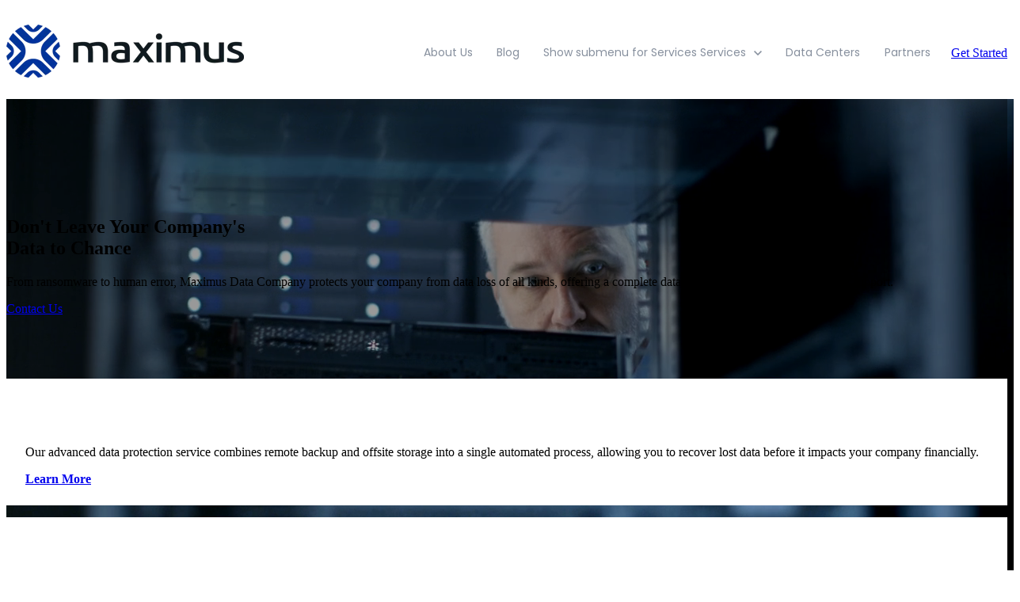

--- FILE ---
content_type: text/html; charset=UTF-8
request_url: https://www.maximusdata.com/
body_size: 9686
content:
<!doctype html><html lang="en"><head>
		<meta charset="utf-8">
		<title>Maximus Data Company | Data Backup and Disaster Recovery</title>
		<meta name="description" content="Don’t leave your company’s data to chance. Maximus Data Company is a Boston-based IT solutions provider offering data backup, recovery, security, infrastructure, and 24/7 support.">
		
		<link rel="SHORTCUT ICON" href="https://www.maximusdata.com/hubfs/maximus-icon.png">
		
		
		
		
		<meta name="viewport" content="width=device-width, initial-scale=1">

    <script src="/hs/hsstatic/jquery-libs/static-1.1/jquery/jquery-1.7.1.js"></script>
<script>hsjQuery = window['jQuery'];</script>
    <meta property="og:description" content="Don’t leave your company’s data to chance. Maximus Data Company is a Boston-based IT solutions provider offering data backup, recovery, security, infrastructure, and 24/7 support.">
    <meta property="og:title" content="Maximus Data Company | Data Backup and Disaster Recovery">
    <meta name="twitter:description" content="Don’t leave your company’s data to chance. Maximus Data Company is a Boston-based IT solutions provider offering data backup, recovery, security, infrastructure, and 24/7 support.">
    <meta name="twitter:title" content="Maximus Data Company | Data Backup and Disaster Recovery">

    

    
    <style>
a.cta_button{-moz-box-sizing:content-box !important;-webkit-box-sizing:content-box !important;box-sizing:content-box !important;vertical-align:middle}.hs-breadcrumb-menu{list-style-type:none;margin:0px 0px 0px 0px;padding:0px 0px 0px 0px}.hs-breadcrumb-menu-item{float:left;padding:10px 0px 10px 10px}.hs-breadcrumb-menu-divider:before{content:'›';padding-left:10px}.hs-featured-image-link{border:0}.hs-featured-image{float:right;margin:0 0 20px 20px;max-width:50%}@media (max-width: 568px){.hs-featured-image{float:none;margin:0;width:100%;max-width:100%}}.hs-screen-reader-text{clip:rect(1px, 1px, 1px, 1px);height:1px;overflow:hidden;position:absolute !important;width:1px}
</style>

<link rel="stylesheet" href="https://www.maximusdata.com/hubfs/hub_generated/template_assets/1/145661439668/1765981812320/template_base.min.css">
<link rel="stylesheet" href="https://www.maximusdata.com/hubfs/hub_generated/template_assets/1/145661439665/1765981814236/template_base-overrides.min.css">
<link rel="stylesheet" href="https://www.maximusdata.com/hubfs/hub_generated/module_assets/1/114595660582/1765981805530/module_SR_Navigation_01.min.css">

<style>
	#hs_cos_wrapper_site_header-module-1 .header__container[data-topbar-fixed=false],
#hs_cos_wrapper_site_header-module-1 .header__container[data-topbar-fixed=true] .header__bottom {
  background:#ffffff;
  box-shadow:15px 25px 60px rgba(0,0,0,0%);
  --border-size:2px;
}

#hs_cos_wrapper_site_header-module-1 .header__container.header-scroll[data-topbar-fixed=false],
#hs_cos_wrapper_site_header-module-1 .header__container.header-scroll[data-topbar-fixed=true] .header__bottom { box-shadow:15px 25px 60px rgba(0,0,0,10%); }

#hs_cos_wrapper_site_header-module-1 .header__menu-item { color:#87909e; }

#hs_cos_wrapper_site_header-module-1 .btn-wrapper.btn-none-wrapper .cta-button,
#hs_cos_wrapper_site_header-module-1 .btn-wrapper.btn-none-wrapper .cta_button {
  color:#87909e;
  font-family:Poppins,sans-serif;
  font-style:normal;
  font-weight:normal;
  text-decoration:none;
  border:none !important;
  padding:0 !important;
}

#hs_cos_wrapper_site_header-module-1 .header__menu-link {
  color:inherit;
  font-size:14px;
  font-family:Poppins,sans-serif;
  font-style:normal;
  font-weight:normal;
  text-decoration:none;
}

#hs_cos_wrapper_site_header-module-1 .header__menu-item--depth-1>.header__menu-child-toggle svg { color:inherit; }

#hs_cos_wrapper_site_header-module-1 .header__menu-item--depth-1.header__menu-item:hover,
#hs_cos_wrapper_site_header-module-1 .header__menu-item--depth-1.header__menu-item:focus,
#hs_cos_wrapper_site_header-module-1 .btn-wrapper.btn-none-wrapper .cta-button:hover,
#hs_cos_wrapper_site_header-module-1 .btn-wrapper.btn-none-wrapper .cta-button:focus,
#hs_cos_wrapper_site_header-module-1 .btn-wrapper.btn-none-wrapper .cta_button:hover,
#hs_cos_wrapper_site_header-module-1 .btn-wrapper.btn-none-wrapper .cta_button:focus { color:#0C63FF; }

#hs_cos_wrapper_site_header-module-1 .header__menu-item--depth-1>.header__menu-link:active,
#hs_cos_wrapper_site_header-module-1 .header__menu-item--depth-1.header__menu-link--active-link { color:#0C63FF; }

#hs_cos_wrapper_site_header-module-1 .header__menu--desktop .header__menu-submenu { border-top:2px solid #0c63ff; }

#hs_cos_wrapper_site_header-module-1 .header__menu--mobile { background-color:#ffffff; }

#hs_cos_wrapper_site_header-module-1 .header__menu--mobile .header__menu-submenu { background-color:#ffffff; }

#hs_cos_wrapper_site_header-module-1 .header__menu-submenu { background-color:#ffffff; }

#hs_cos_wrapper_site_header-module-1 .header__container .header__menu-submenu .header__menu-item { color:#87909E; }

#hs_cos_wrapper_site_header-module-1 .header__container .header__menu--mobile .header__menu-submenu .header__menu-item { color:#87909E; }

#hs_cos_wrapper_site_header-module-1 .header__container .header__menu-submenu .header__menu-item:hover,
#hs_cos_wrapper_site_header-module-1 .header__container .header__menu-submenu .header__menu-item:focus {
  background-color:#ffffff;
  color:#0C63FF;
}

#hs_cos_wrapper_site_header-module-1 .header__container .header__menu-submenu .header__menu-item:active,
#hs_cos_wrapper_site_header-module-1 .header__container .header__menu-submenu .header__menu-link--active-link {
  background-color:#ffffff;
  color:#0C63FF;
}

#hs_cos_wrapper_site_header-module-1 .header__menu-back {
  font-family:Poppins,sans-serif;
  font-style:normal;
  font-weight:normal;
  text-decoration:none;
  color:#30343b;
  font-size:14px;
}

#hs_cos_wrapper_site_header-module-1 .header__menu-back:hover { color:#0C63FF; }

#hs_cos_wrapper_site_header-module-1 .header__menu-announcement {
  padding-top:0.5rem;
  padding-right:1rem;
  padding-bottom:0.5rem;
  padding-left:1rem;
  margin-top:0rem;
  margin-bottom:0rem;
}

#hs_cos_wrapper_site_header-module-1 .header__top {
  background-color:#0c63ff;
  transition:background-color 250ms ease;
}

#hs_cos_wrapper_site_header-module-1 .header__top:hover {
  background-color:#0c63ff;
  transition:background-color 250ms ease;
}

#hs_cos_wrapper_site_header-module-1 .header__menu--top .header__menu-item--depth-1:hover,
#hs_cos_wrapper_site_header-module-1 .header__menu--top .header__menu-item--depth-1:active,
#hs_cos_wrapper_site_header-module-1 .header__menu--top .header__menu-item--depth-1>.header__menu-link,
#hs_cos_wrapper_site_header-module-1 .header__menu--top .header__menu-item--depth-1.header__menu-link--active-link {
  color:#FFFFFF;
  font-size:12px;
  font-family:Poppins,sans-serif;
  font-style:normal;
  font-weight:normal;
  text-decoration:none;
}

#hs_cos_wrapper_site_header-module-1 .header__wrapper--top .lang_list_class li a,
#hs_cos_wrapper_site_header-module-1 .header__menu--top .header__menu-link { font-size:12px; }

#hs_cos_wrapper_site_header-module-1 .search--icon,
#hs_cos_wrapper_site_header-module-1 .hs-search-field__input { background:#F5F7F9; }

#hs_cos_wrapper_site_header-module-1 .hs-search-field__input:not([type='radio']):not([type='checkbox']):not([type='file']):not([type='submit']) { color:#30343B; }

#hs_cos_wrapper_site_header-module-1 .header__menu-submenu { transition:visibility 0s linear 300ms,opacity 300ms,top 300ms; }

#hs_cos_wrapper_site_header-module-1 .header__menu-item--open>.header__menu-submenu { transition:visibility 0s linear 0s,opacity 300ms,top 300ms,transform 300ms; }

#hs_cos_wrapper_site_header-module-1 .header__menu-item--depth-1[data-mega="true"] .header__menu-submenu.header__menu-submenu--level-3,
#hs_cos_wrapper_site_header-module-1 .header__menu-item--depth-1[data-mega="true"] .header__menu-item--open>.header__menu-submenu.header__menu-submenu--level-3 { transition:unset; }

#hs_cos_wrapper_site_header-module-1 .header__container[data-layout="mobile"] .header__menu-submenu { transition:visibility 0s linear 100ms,opacity 100ms,transform 300ms; }

#hs_cos_wrapper_site_header-module-1 .header__container[data-layout="mobile"] .header__menu-item--open>.header__menu-submenu { transition:visibility 0s linear 0s,opacity 100ms,transform 300ms; }

	/* Mega Menu */
	.header__container[data-layout='desktop'] .header__menu-item[data-mega='true'] .header__menu-submenu button.header__menu-link {
		background-color: #ffffff;
		color: #87909E !important;
	}
</style>

<link rel="stylesheet" href="https://www.maximusdata.com/hubfs/hub_generated/module_assets/1/107758048565/1750435152246/module_SR_Hero_02.min.css">

	<style>
		.body_dnd_area-module-1 {
			border-top: 0px none #e5e7ea;
border-bottom: 0px none #e5e7ea;
;
		}
		.body_dnd_area-module-1 .sr-cover-image {
			position: absolute;
			width: 100%;
			
			height: 100%;
			top: 0%;
			}.body_dnd_area-module-1 {
			position: relative;
			background-color: rgba(0, 51, 153, 1.0)
		}
		.body_dnd_area-module-1 .container,
		.body_dnd_area-module-1 .container-fliud {
			position: relative;
		}
		.body_dnd_area-module-1 .sr-bg-video-wrapper:after {
			content: "";
			width: 100%;
			height: 100%;
			position: absolute;
			top: 0;
			left: 0;
			background-color: rgba(0, 0, 0, 0.4)
		}.body_dnd_area-module-1 {
		border-top: 0px none #e5e7ea;
border-bottom: 0px none #e5e7ea;

	}
    .body_dnd_area-module-1 {
		background-color: rgba(0, 51, 153, 1.0)
	}
	.body_dnd_area-module-1 .sr-bg-video-wrapper:after {
		background-color: rgba(0, 0, 0, 0.4)
	}.body_dnd_area-module-1 {
		position: relative;
	}
	.body_dnd_area-module-1 .container,
	.body_dnd_area-module-1 .container-fliud {
		position: relative;
	}
	.body_dnd_area-module-1 .sr-bg-video-wrapper:after {
		content: "";
		width: 100%;
		height: 100%;
		position: absolute;
		top: 0;
		left: 0;
	}
	@media(min-width: 768px) and (max-width: 991.99px) {
	}
	@media(max-width: 767.99px) {
	}
		.body_dnd_area-module-1 .slick-dots button {
			background-color: rgba(255, 255, 255, 1.0);
		}
		.body_dnd_area-module-1 .slick-dots li.slick-active button {
			box-shadow: 0 0 0 2px rgba(255, 255, 255, 1.0);
		}
		.body_dnd_area-module-1 .hero-feature {

			
			border: 1px solid;
			
		}
		
		.body_dnd_area-module-1 .content_col {
			order: 1
		}
		.body_dnd_area-module-1 .slider_col {
			order: 2
		}
		
		@media only screen and (max-width : 768px) {
			
			.body_dnd_area-module-1 .content_col {
				order: 1
			}
			.body_dnd_area-module-1 .slider_col {
				order: 2
			}
			
		}
	</style>
	

<style>
	.module_16903204427583 {
		border-top: 0px none #e5e7ea;
border-bottom: 0px none #e5e7ea;

	}
    
	@media(min-width: 768px) and (max-width: 991.99px) {
	}
	@media(max-width: 767.99px) {
	}
	.module_16903204427583 iframe,
	.module_16903204427583 video:not(.sr-bg-video),
	.module_16903204427583 .sr-multicol-media .responsive-video {
		z-index: 10;
	}
	@media (max-width: 767px) {
	}
	
	</style>

<link rel="stylesheet" href="https://www.maximusdata.com/hubfs/hub_generated/module_assets/1/107761781399/1750435152090/module_SR_Cards_Testimonial_Slider_04.min.css">

<style>
	.widget_1683390345339 {
		border-top: 0px none #e5e7ea;
border-bottom: 0px none #e5e7ea;

	}
    
	@media(min-width: 768px) and (max-width: 991.99px) {
	}
	@media(max-width: 767.99px) {
	}.widget_1683390345339.sr-padding-custom,
	.widget_1683390345339 .sr-padding-custom {
		padding-top: 5.375rem;
padding-right: 0rem;
padding-bottom: 4.375rem;
padding-left: 0rem;
margin-top: 0rem;
margin-bottom: 0rem;
;
	}
</style>

<link class="hs-async-css" rel="preload" href="https://www.maximusdata.com/hubfs/hub_generated/template_assets/1/107760460101/1765981809477/template_blaze-slider.min.css" as="style" onload="this.onload=null;this.rel='stylesheet'">
<noscript><link rel="stylesheet" href="https://www.maximusdata.com/hubfs/hub_generated/template_assets/1/107760460101/1765981809477/template_blaze-slider.min.css"></noscript>
<link rel="stylesheet" href="https://www.maximusdata.com/hubfs/hub_generated/module_assets/1/107758488124/1750435152232/module_SR_Footer_04.min.css">

		<style>
		.site_footer-module-1 {
		border-top: 0px none #e5e7ea;
border-bottom: 0px none #e5e7ea;

	}
    
	@media(min-width: 768px) and (max-width: 991.99px) {
	}
	@media(max-width: 767.99px) {
	}
		.sr-footer-04 .footer-logo {
		
		}
		.sr-footer-04 .button__container {
		
		
		}
		
		
    </style>
    
<style>
  @font-face {
    font-family: "Poppins";
    font-weight: 700;
    font-style: normal;
    font-display: swap;
    src: url("/_hcms/googlefonts/Poppins/700.woff2") format("woff2"), url("/_hcms/googlefonts/Poppins/700.woff") format("woff");
  }
  @font-face {
    font-family: "Poppins";
    font-weight: 500;
    font-style: normal;
    font-display: swap;
    src: url("/_hcms/googlefonts/Poppins/500.woff2") format("woff2"), url("/_hcms/googlefonts/Poppins/500.woff") format("woff");
  }
  @font-face {
    font-family: "Poppins";
    font-weight: 600;
    font-style: normal;
    font-display: swap;
    src: url("/_hcms/googlefonts/Poppins/600.woff2") format("woff2"), url("/_hcms/googlefonts/Poppins/600.woff") format("woff");
  }
  @font-face {
    font-family: "Poppins";
    font-weight: 400;
    font-style: normal;
    font-display: swap;
    src: url("/_hcms/googlefonts/Poppins/regular.woff2") format("woff2"), url("/_hcms/googlefonts/Poppins/regular.woff") format("woff");
  }
</style>

    <script defer src="https://www.maximusdata.com/hubfs/hub_generated/template_assets/1/107758078760/1765981815758/template_blaze-slider.min.js"></script>

    
    <link rel="canonical" href="https://www.maximusdata.com">

<!-- start Main.js DO NOT REMOVE --> 

<script src="https://www.maximusdata.com/hubfs/hub_generated/template_assets/1/2118467845/1741916311160/template_MaximusData_Nov2014-main.js"></script> 

<!-- end Main.js -->
<meta property="og:url" content="https://www.maximusdata.com">
<meta name="twitter:card" content="summary">






		
		
		
		
		
	<meta name="generator" content="HubSpot"></head>

	<body class="">

		
			
			
				<div data-global-resource-path="@marketplace/Sprocket_Rocket/sr-theme/templates/partials/site_header.html"><div class="container-fluid">
<div class="row-fluid-wrapper">
<div class="row-fluid">
<div class="span12 widget-span widget-type-cell " style="" data-widget-type="cell" data-x="0" data-w="12">

<div class="row-fluid-wrapper row-depth-1 row-number-1 dnd-section">
<div class="row-fluid ">
<div class="span12 widget-span widget-type-custom_widget dnd-module" style="" data-widget-type="custom_widget" data-x="0" data-w="12">
<div id="hs_cos_wrapper_site_header-module-1" class="hs_cos_wrapper hs_cos_wrapper_widget hs_cos_wrapper_type_module" style="" data-hs-cos-general-type="widget" data-hs-cos-type="module">
































<header class="header__container header__container--left" data-fixed="true" data-scroll="false" data-transparent="false" data-type="mega" data-topbar-fixed="true">
	<a class="skip-main bg-dark text-white" href="#main-content">Skip to main content</a>
	<script>
		
		const header = document.querySelector('.header__container');
		const device = window.matchMedia("(max-width: 767px)");
		device.addListener(handleDeviceChange);
		function handleDeviceChange(e) {
			header.dataset.layout = e.matches ? 'mobile' : 'desktop';
		}
		handleDeviceChange(device);
	</script>
	
	<div class="header__bottom">
		<div class="container-xl">
			<div class="header__wrapper header__wrapper--bottom">
				
				<div class="header__logo-col">
					
<div class="header__logo" data-mobile="true">
  
	<a href="https://www.maximusdata.com" role="link" class="header__logo-link" aria-label="Home Link ">
	

		
		
		<img class="header__logo-image header__logo-default logo-hide" src="https://www.maximusdata.com/hs-fs/hubfs/Logos/maximus-transparent.png?width=300&amp;height=68&amp;name=maximus-transparent.png" loading="eager" alt="maximus-transparent" height="68" width="300" srcset="https://www.maximusdata.com/hs-fs/hubfs/Logos/maximus-transparent.png?width=150&amp;height=34&amp;name=maximus-transparent.png 150w, https://www.maximusdata.com/hs-fs/hubfs/Logos/maximus-transparent.png?width=300&amp;height=68&amp;name=maximus-transparent.png 300w, https://www.maximusdata.com/hs-fs/hubfs/Logos/maximus-transparent.png?width=450&amp;height=102&amp;name=maximus-transparent.png 450w, https://www.maximusdata.com/hs-fs/hubfs/Logos/maximus-transparent.png?width=600&amp;height=136&amp;name=maximus-transparent.png 600w, https://www.maximusdata.com/hs-fs/hubfs/Logos/maximus-transparent.png?width=750&amp;height=170&amp;name=maximus-transparent.png 750w, https://www.maximusdata.com/hs-fs/hubfs/Logos/maximus-transparent.png?width=900&amp;height=204&amp;name=maximus-transparent.png 900w" sizes="(max-width: 300px) 100vw, 300px">
		

		
    	
		<img class="header__logo-image header__logo-scroll" src="https://www.maximusdata.com/hs-fs/hubfs/Logos/maximus-transparent.png?width=300&amp;height=68&amp;name=maximus-transparent.png" loading="eager" alt="maximus-transparent" height="68" width="300" srcset="https://www.maximusdata.com/hs-fs/hubfs/Logos/maximus-transparent.png?width=150&amp;height=34&amp;name=maximus-transparent.png 150w, https://www.maximusdata.com/hs-fs/hubfs/Logos/maximus-transparent.png?width=300&amp;height=68&amp;name=maximus-transparent.png 300w, https://www.maximusdata.com/hs-fs/hubfs/Logos/maximus-transparent.png?width=450&amp;height=102&amp;name=maximus-transparent.png 450w, https://www.maximusdata.com/hs-fs/hubfs/Logos/maximus-transparent.png?width=600&amp;height=136&amp;name=maximus-transparent.png 600w, https://www.maximusdata.com/hs-fs/hubfs/Logos/maximus-transparent.png?width=750&amp;height=170&amp;name=maximus-transparent.png 750w, https://www.maximusdata.com/hs-fs/hubfs/Logos/maximus-transparent.png?width=900&amp;height=204&amp;name=maximus-transparent.png 900w" sizes="(max-width: 300px) 100vw, 300px">
		

		
		
		
		<img class="header__logo-image header__logo-default logo-hide logo_mobile" src="https://www.maximusdata.com/hs-fs/hubfs/Logos/maximus-transparent.png?width=800&amp;height=181&amp;name=maximus-transparent.png" loading="eager" alt="maximus-transparent" height="181" width="800" srcset="https://www.maximusdata.com/hs-fs/hubfs/Logos/maximus-transparent.png?width=400&amp;height=91&amp;name=maximus-transparent.png 400w, https://www.maximusdata.com/hs-fs/hubfs/Logos/maximus-transparent.png?width=800&amp;height=181&amp;name=maximus-transparent.png 800w, https://www.maximusdata.com/hs-fs/hubfs/Logos/maximus-transparent.png?width=1200&amp;height=272&amp;name=maximus-transparent.png 1200w, https://www.maximusdata.com/hs-fs/hubfs/Logos/maximus-transparent.png?width=1600&amp;height=362&amp;name=maximus-transparent.png 1600w, https://www.maximusdata.com/hs-fs/hubfs/Logos/maximus-transparent.png?width=2000&amp;height=453&amp;name=maximus-transparent.png 2000w, https://www.maximusdata.com/hs-fs/hubfs/Logos/maximus-transparent.png?width=2400&amp;height=543&amp;name=maximus-transparent.png 2400w" sizes="(max-width: 800px) 100vw, 800px">
		
		
		<img class="header__logo-image header__logo-scroll logo_mobile" src="https://www.maximusdata.com/hs-fs/hubfs/Logos/maximus-transparent.png?width=800&amp;height=181&amp;name=maximus-transparent.png" loading="eager" alt="maximus-transparent" height="181" width="800" srcset="https://www.maximusdata.com/hs-fs/hubfs/Logos/maximus-transparent.png?width=400&amp;height=91&amp;name=maximus-transparent.png 400w, https://www.maximusdata.com/hs-fs/hubfs/Logos/maximus-transparent.png?width=800&amp;height=181&amp;name=maximus-transparent.png 800w, https://www.maximusdata.com/hs-fs/hubfs/Logos/maximus-transparent.png?width=1200&amp;height=272&amp;name=maximus-transparent.png 1200w, https://www.maximusdata.com/hs-fs/hubfs/Logos/maximus-transparent.png?width=1600&amp;height=362&amp;name=maximus-transparent.png 1600w, https://www.maximusdata.com/hs-fs/hubfs/Logos/maximus-transparent.png?width=2000&amp;height=453&amp;name=maximus-transparent.png 2000w, https://www.maximusdata.com/hs-fs/hubfs/Logos/maximus-transparent.png?width=2400&amp;height=543&amp;name=maximus-transparent.png 2400w" sizes="(max-width: 800px) 100vw, 800px">
		
		

	
	</a>
	
</div>

				</div>
				
				<div class="header__menu-col m-right-auto">
					
<nav class="header__menu header__menu--desktop" aria-label="Desktop navigation">
	<ul class="header__menu-wrapper list-unstyled my-0 has-next-true">
		


	








<li class="header__menu-item header__menu-item--depth-1   hs-skip-lang-url-rewrite" data-mega="false">
	
	<a class="header__menu-link" href="https://www.maximusdata.com/contact">About Us</a>
	
</li>





<li class="header__menu-item header__menu-item--depth-1   hs-skip-lang-url-rewrite" data-mega="false">
	
	<a class="header__menu-link" href="https://www.maximusdata.com/en/maximus-blog">Blog</a>
	
</li>





	

	

	

	

	

	

	

<li class="header__menu-item header__menu-item--depth-1 header__menu-item--has-submenu  hs-skip-lang-url-rewrite" data-mega="false">
	
	
	
	<a class="header__menu-link header__menu-link--toggle no-button" aria-haspopup="true" aria-expanded="false" href="https://www.maximusdata.com/services">
		<span class="show-for-sr">Show submenu for Services</span>
		<span>Services</span>
		<svg class="header__menu-child-toggle" width="10" height="7" viewbox="0 0 10 7" fill="none" xmlns="http://www.w3.org/2000/svg">
			<path fill-rule="evenodd" clip-rule="evenodd" d="M8.82082 0L5 3.82082L1.17918 0L0 1.17914L5 6.17914L10 1.17914L8.82082 0Z" fill="currentColor" />
		</svg>
	</a>
	<ul class="header__menu-submenu header__menu-submenu--level-2 list-unstyled m-0">
		
		
		
		


<li class="header__menu-item header__menu-item--depth-2   hs-skip-lang-url-rewrite" data-mega="false">
	
	<a class="header__menu-link" href="https://www.maximusdata.com/services">Services Overview</a>
	
</li>

		
		


<li class="header__menu-item header__menu-item--depth-2   hs-skip-lang-url-rewrite" data-mega="false">
	
	<a class="header__menu-link" href="https://www.maximusdata.com/services/backup-as-a-service">Backup as a Service</a>
	
</li>

		
		


<li class="header__menu-item header__menu-item--depth-2   hs-skip-lang-url-rewrite" data-mega="false">
	
	<a class="header__menu-link" href="https://www.maximusdata.com/services/disaster-recovery-as-a-service">Disaster Recovery as a Service</a>
	
</li>

		
		


<li class="header__menu-item header__menu-item--depth-2   hs-skip-lang-url-rewrite" data-mega="false">
	
	<a class="header__menu-link" href="https://www.maximusdata.com/services/cybersecurity">Cybersecurity</a>
	
</li>

		
		


<li class="header__menu-item header__menu-item--depth-2   hs-skip-lang-url-rewrite" data-mega="false">
	
	<a class="header__menu-link" href="https://www.maximusdata.com/services/private-cloud">Private Cloud</a>
	
</li>

		
		


<li class="header__menu-item header__menu-item--depth-2   hs-skip-lang-url-rewrite" data-mega="false">
	
	<a class="header__menu-link" href="https://www.maximusdata.com/services/microsoft-365-managed-backup">Microsoft 365 Managed Backup</a>
	
</li>

		
		


<li class="header__menu-item header__menu-item--depth-2   hs-skip-lang-url-rewrite" data-mega="false">
	
	<a class="header__menu-link" href="https://www.maximusdata.com/services/enterprise-data-protection">Enterprise Data Protection</a>
	
</li>

		
	</ul>
	
	
</li>





<li class="header__menu-item header__menu-item--depth-1   hs-skip-lang-url-rewrite" data-mega="false">
	
	<a class="header__menu-link" href="https://www.maximusdata.com/data-centers">Data Centers</a>
	
</li>





<li class="header__menu-item header__menu-item--depth-1   hs-skip-lang-url-rewrite" data-mega="false">
	
	<a class="header__menu-link" href="https://www.maximusdata.com/partners">Partners</a>
	
</li>



		
	</ul>
</nav>


					
<div class="header__menu-container header__menu-container--mobile">
	<button type="button" class="header__menu-toggle header__menu-toggle--open header__menu-toggle--show no-button">
		<span class="show-for-sr">Open main navigation</span>
		<svg width="26" height="16" viewbox="0 0 26 16" fill="none" xmlns="http://www.w3.org/2000/svg">
			<rect y="14" width="26" height="2" fill="#30343B" />
			<rect y="7" width="26" height="2" fill="#30343B" />
			<rect width="26" height="2" fill="#30343B" />
		</svg>
	</button>
	<button type="button" class="header__menu-toggle header__menu-toggle--close no-button">
		<span class="show-for-sr">Close main navigation</span>
		<svg width="21" height="21" viewbox="0 0 21 21" fill="none" xmlns="http://www.w3.org/2000/svg">
			<rect x="1" y="19" width="26" height="2" transform="rotate(-45 1 19)" fill="#30343B" />
			<rect x="2" y="1" width="26" height="2" transform="rotate(45 2 1)" fill="#30343B" />
		</svg>
	</button>
	<nav class="header__menu header__menu--mobile" aria-label="Mobile navigation" tabindex="-1">
		<ul class="header__menu-wrapper list-unstyled m-0">
			


	








<li class="header__menu-item header__menu-item--depth-1   hs-skip-lang-url-rewrite" data-mega="false">
	
	<a class="header__menu-link" href="https://www.maximusdata.com/contact">About Us</a>
	
</li>





<li class="header__menu-item header__menu-item--depth-1   hs-skip-lang-url-rewrite" data-mega="false">
	
	<a class="header__menu-link" href="https://www.maximusdata.com/en/maximus-blog">Blog</a>
	
</li>





	

	

	

	

	

	

	

<li class="header__menu-item header__menu-item--depth-1 header__menu-item--has-submenu  hs-skip-lang-url-rewrite" data-mega="false">
	
	
	
	<button class="header__menu-link header__menu-link--toggle no-button" aria-haspopup="true" aria-expanded="false">
		<span class="show-for-sr">Show submenu for Services</span>
		<span>Services</span>
		<svg class="header__menu-child-toggle" width="10" height="7" viewbox="0 0 10 7" fill="none" xmlns="http://www.w3.org/2000/svg">
			<path fill-rule="evenodd" clip-rule="evenodd" d="M8.82082 0L5 3.82082L1.17918 0L0 1.17914L5 6.17914L10 1.17914L8.82082 0Z" fill="currentColor" />
		</svg>
	</button>
	<ul class="header__menu-submenu header__menu-submenu--level-2 list-unstyled m-0">
		
		<li class="header__menu-item header__menu-item--depth-1 hs-skip-lang-url-rewrite">
			<button type="button" class="header__menu-link header__menu-back">
				<svg width="7" height="10" viewbox="0 0 7 10" fill="none" xmlns="http://www.w3.org/2000/svg">
					<path fill-rule="evenodd" clip-rule="evenodd" d="M6.17993 1.17918L2.35858 5L6.17993 8.82082L5.00063 10L-6.81877e-05 5L5.00063 0L6.17993 1.17918Z" fill="#30343B" />
				</svg>
				Services
			</button>
		</li>
	    
	    <li class="header__menu-item header__menu-item--depth-1 header__menu-item--has-submenu  hs-skip-lang-url-rewrite" data-mega="false">
			<a class="header__menu-link" href="https://www.maximusdata.com/services">Services</a>
	    </li>
		
	    
		
		
		


<li class="header__menu-item header__menu-item--depth-2   hs-skip-lang-url-rewrite" data-mega="false">
	
	<a class="header__menu-link" href="https://www.maximusdata.com/services">Services Overview</a>
	
</li>

		
		


<li class="header__menu-item header__menu-item--depth-2   hs-skip-lang-url-rewrite" data-mega="false">
	
	<a class="header__menu-link" href="https://www.maximusdata.com/services/backup-as-a-service">Backup as a Service</a>
	
</li>

		
		


<li class="header__menu-item header__menu-item--depth-2   hs-skip-lang-url-rewrite" data-mega="false">
	
	<a class="header__menu-link" href="https://www.maximusdata.com/services/disaster-recovery-as-a-service">Disaster Recovery as a Service</a>
	
</li>

		
		


<li class="header__menu-item header__menu-item--depth-2   hs-skip-lang-url-rewrite" data-mega="false">
	
	<a class="header__menu-link" href="https://www.maximusdata.com/services/cybersecurity">Cybersecurity</a>
	
</li>

		
		


<li class="header__menu-item header__menu-item--depth-2   hs-skip-lang-url-rewrite" data-mega="false">
	
	<a class="header__menu-link" href="https://www.maximusdata.com/services/private-cloud">Private Cloud</a>
	
</li>

		
		


<li class="header__menu-item header__menu-item--depth-2   hs-skip-lang-url-rewrite" data-mega="false">
	
	<a class="header__menu-link" href="https://www.maximusdata.com/services/microsoft-365-managed-backup">Microsoft 365 Managed Backup</a>
	
</li>

		
		


<li class="header__menu-item header__menu-item--depth-2   hs-skip-lang-url-rewrite" data-mega="false">
	
	<a class="header__menu-link" href="https://www.maximusdata.com/services/enterprise-data-protection">Enterprise Data Protection</a>
	
</li>

		
	</ul>
	
	
</li>





<li class="header__menu-item header__menu-item--depth-1   hs-skip-lang-url-rewrite" data-mega="false">
	
	<a class="header__menu-link" href="https://www.maximusdata.com/data-centers">Data Centers</a>
	
</li>





<li class="header__menu-item header__menu-item--depth-1   hs-skip-lang-url-rewrite" data-mega="false">
	
	<a class="header__menu-link" href="https://www.maximusdata.com/partners">Partners</a>
	
</li>



			
			
			
			<li class="header__menu-item header__menu-item--button header__menu-item--depth-1 hs-skip-lang-url-rewrite">
				<div class="cta-group ">
<div class="btn-wrapper btn-primary-wrapper btn-wrapper-sm"><a class="cta-button" href="https://www.maximusdata.com/contact#form" role="link">Get Started</a></div></div>
			</li>
			

		</ul>
		
		<ul class="header__menu-wrapper list-unstyled mb-0 top-bar-mobile">
			
			
			
			
		</ul>
		
		


	</nav>
</div>


				</div>
				
				<div class="header__button-col hidden-phone">
					<div class="cta-group ">
<div class="btn-wrapper btn-primary-wrapper btn-wrapper-sm"><a class="cta-button" href="https://www.maximusdata.com/contact#form" role="link">Get Started</a></div></div>
				</div>
				
				
			</div> 
		</div> 
	</div> 
	<div id="main-content" tabindex="-1"></div>
</header> </div>

</div><!--end widget-span -->
</div><!--end row-->
</div><!--end row-wrapper -->

</div><!--end widget-span -->
</div>
</div>
</div></div>
			
		

		

			<div class="container-fluid">
<div class="row-fluid-wrapper">
<div class="row-fluid">
<div class="span12 widget-span widget-type-cell " style="" data-widget-type="cell" data-x="0" data-w="12">

<div class="row-fluid-wrapper row-depth-1 row-number-1 dnd-section">
<div class="row-fluid ">
<div class="span12 widget-span widget-type-custom_widget dnd-module" style="" data-widget-type="custom_widget" data-x="0" data-w="12">
<div id="hs_cos_wrapper_body_dnd_area-module-1" class="hs_cos_wrapper hs_cos_wrapper_widget hs_cos_wrapper_type_module" style="" data-hs-cos-general-type="widget" data-hs-cos-type="module">

	

	
		
	

	

	<div class="sr-hero-02 sr-hero-features sr-cover-parallax position-relative overflow-hidden body_dnd_area-module-1  text-white  prototype-no-background">

		
		<div class="sr-cover-image">
			<div class="sr-bg-video-wrapper">
	<video autoplay muted loop playsinline class="sr-bg-video" poster=""><source src="https://www.maximusdata.com/hubfs/data-center-video.mp4" type="video/mp4"></video>
</div>
		</div>
		

		<div class="container">
			
						<div class="sr-cover d-flex align-items-center height-small">
							<div class="sr-cover-inner">
								<div class="row hero-row  text-">
									<div class="content_col col-md-12 text- ">
										
										<div class="sr-spacer-bottom-50">
											
<h2 class="heading display-4">
	Don't Leave Your Company's <br>Data to Chance
</h2>
											
											<div class="description"><p>From ransomware to human error, Maximus Data Company protects your company from data loss of all kinds, offering a complete data security solution and 24/7 human support.</p></div>
											
										</div>
										

										<div class="cta-group ">
<div class="btn-wrapper btn-outline-white-wrapper btn-wrapper-md"><a class="cta-button" href="https://www.maximusdata.com/contact#form" target="_blank" rel="noopener" role="link">Contact Us</a></div></div>
									</div>
									
								</div>
								
							</div>
						</div>
			
		</div>
	</div>

	
	
	<div class="sr-cover-parallax sr-hero-features hero-overlap sr-spacer-bottom-50">
		<div class="container">
			
					<div class="row feature-row">
						
						<div class="col-md-4">
							<div class="hero-feature bg-primary border-primary text-white  ">
								
								<div class="hero-feature-content sr-spacer-top-25">
									<h4><span style="color: #ffffff;">Backup as a Service (BaaS)</span></h4>
<p>Our advanced data protection service combines remote backup and offsite storage into a single automated process, allowing you to recover lost data before it impacts your company financially.</p>
<p><strong><a href="/services/backup-as-a-service" rel="noopener" target="_blank">Learn More</a></strong></p>
								</div>
								
							</div>
						</div>
						
						<div class="col-md-4">
							<div class="hero-feature bg-primary border-primary text-white  ">
								
								<div class="hero-feature-content sr-spacer-top-25">
									<h4><span style="color: #ffffff;">Disaster Recovery as a Service (DRaaS)</span></h4>
<p>For companies that store data on-site, a burst sprinkler pipe can be just as devastating as a sophisticated hacker. No matter what life throws at you, we’ll get your company back up and running with minimal interruption.</p>
<p><strong><a href="/services/disaster-recovery-as-a-service" rel="noopener" target="_blank">Learn More</a></strong></p>
								</div>
								
							</div>
						</div>
						
						<div class="col-md-4">
							<div class="hero-feature bg-primary border-primary text-white  ">
								
								<div class="hero-feature-content sr-spacer-top-25">
									<h4><span style="color: #ffffff;">Cybersecurity</span></h4>
<p>Stay safe from all external threats. Our cybersecurity services protect your company from attacks and help you meet industry compliance standards now and into the future.</p>
<p><strong><a href="/services/cybersecurity" rel="noopener" target="_blank">Learn More</a></strong></p>
								</div>
								
							</div>
						</div>
						
						<div class="col-md-4">
							<div class="hero-feature bg-primary border-primary text-white  ">
								
								<div class="hero-feature-content sr-spacer-top-25">
									<h4><span style="color: #ffffff;">Private Cloud</span></h4>
<p>Whether you’re looking for data center space, power, cooling, connectivity, or a fully managed data infrastructure, our SSAE-16 certified facilities have you covered.</p>
<p><strong><a href="/services/private-cloud" rel="noopener" target="_blank">Learn More</a></strong></p>
								</div>
								
							</div>
						</div>
						
						<div class="col-md-4">
							<div class="hero-feature bg-primary border-primary text-white  ">
								
								<div class="hero-feature-content sr-spacer-top-25">
									<h4><span style="color: #ffffff;">Microsoft 365 </span><br><span style="color: #ffffff;">Managed Backup</span></h4>
<p>We specialize in Microsoft Office 365 email protection, offering companies on the O365 platform email archiving services, surveillance solutions, and an extra layer of protection from hacks and phishing.</p>
<p><strong><a href="/services/microsoft-365-managed-backup" rel="noopener" target="_blank">Learn More</a></strong></p>
								</div>
								
							</div>
						</div>
						
						<div class="col-md-4">
							<div class="hero-feature bg-primary border-primary text-white  ">
								
								<div class="hero-feature-content sr-spacer-top-25">
									<h4><span style="color: #ffffff;">Enterprise Data Protection</span></h4>
<p>Need the entire menu of Maximus Data Company services? For enterprise companies looking for a true partner in data backup and recovery, we offer all our services bundled at a discounted rate.</p>
<p><strong><a href="/services/enterprise-data-protection" rel="noopener" target="_blank">Learn More</a></strong></p>
								</div>
								
							</div>
						</div>
						
					</div>
			
		</div>
	</div>
	
	

	

	
</div>

</div><!--end widget-span -->
</div><!--end row-->
</div><!--end row-wrapper -->

<div class="row-fluid-wrapper row-depth-1 row-number-2 dnd-section">
<div class="row-fluid ">
<div class="span12 widget-span widget-type-cell dnd-column" style="" data-widget-type="cell" data-x="0" data-w="12">

<div class="row-fluid-wrapper row-depth-1 row-number-3 dnd-row">
<div class="row-fluid ">
<div class="span12 widget-span widget-type-custom_widget dnd-module" style="" data-widget-type="custom_widget" data-x="0" data-w="12">
<div id="hs_cos_wrapper_module_16903204427583" class="hs_cos_wrapper hs_cos_wrapper_widget hs_cos_wrapper_type_module" style="" data-hs-cos-general-type="widget" data-hs-cos-type="module">







	




<div class="sr-multicol-media sr-one-col-01 module_16903204427583  bg-primary sr-padding-half text-white  prototype-no-background">

	

	<div class="container">
		
		<div class="row">
			<div class="col-md-10 offset-md-1">
				

				

				<div class="row sr-row sr-valign-center">
					

					
					<div class="col-md-12 sr-col  sr-repeater-1">
						<div class="content-wrapper">
							
							
<h3 class="heading">
	Who We Are
</h3>
							
							<div class="col-content ">
								<p>Founded in 2004, Maximus Data Company is a leading Boston-based IT solutions provider delivering a comprehensive solution set to meet our customers' data backup and disaster recovery needs.</p>
<p>Our expertise and technical knowledge allows us to act as an extension of our clients’ IT departments. We strive to develop deep relationships with our clients and understand not just their data security requirements but their business goals, so we can assist in balancing their technology, budget, and involved risk.</p>
<p>Maximus has built strong relationships with industry-leading hardware and software manufacturers. These relationships combined with our extensive engineering talent and unparalleled service are why businesses around the world trust us with their most important data.</p>
							</div>
							
							<div class="cta-group sr-spacer-top-25">
<div class="btn-wrapper btn-outline-white-wrapper btn-wrapper-md"><a class="cta-button" href="https://www.maximusdata.com/contact#form" role="link">Get Started</a></div></div>
						</div>
					</div>
					
				</div>
				
			</div>
		</div>
		
	</div>
</div>
</div>

</div><!--end widget-span -->
</div><!--end row-->
</div><!--end row-wrapper -->

</div><!--end widget-span -->
</div><!--end row-->
</div><!--end row-wrapper -->

<div class="row-fluid-wrapper row-depth-1 row-number-4 dnd-section">
<div class="row-fluid ">
<div class="span12 widget-span widget-type-custom_widget dnd-module" style="" data-widget-type="custom_widget" data-x="0" data-w="12">
<div id="hs_cos_wrapper_widget_1683390345339" class="hs_cos_wrapper hs_cos_wrapper_widget hs_cos_wrapper_type_module" style="" data-hs-cos-general-type="widget" data-hs-cos-type="module">




	




<div class="sr-cards-testimonial-slider-04 widget_1683390345339  bg-white sr-padding-custom text-auto text-center prototype-no-background">

	

	<div class="container sr-cards-testimonial-slider-04inner-wrapper ">
		
				<div class="sr-cards-testimonial-slider-04-content-wrapper">

					
					<div class="sr-spacer-bottom-50 text-auto text-center">
						
<h1 class="heading">
	Why do companies trust Maximus Data?
</h1>
						
					</div>
					


					<div class="widget_1683390345339 blaze-slider" data-autoplay="true" data-autoplayspeed="2">
						<div class="blaze-container">
							<div class="blaze-track-container">
								<div class="blaze-track">
									
									<div class="sr-cards-testimonial-slider-04-content">

										<div class="sr-spacer-bottom-25" style="color: #0c63ff">
											
											<svg width="24" height="23" viewbox="0 0 24 23" fill="none" xmlns="http://www.w3.org/2000/svg" role="presentation">
												<path d="M22.9633 9.20095L17.8777 14.1584L19.0787 21.1601C19.1309 21.4663 19.0052 21.7757 18.7537 21.9586C18.6117 22.0623 18.4427 22.1145 18.2737 22.1145C18.1438 22.1145 18.0132 22.0835 17.894 22.0206L11.6058 18.7149L5.31844 22.0198C5.04412 22.1651 4.7102 22.1415 4.45873 21.9578C4.20727 21.7749 4.08154 21.4655 4.13379 21.1593L5.33477 14.1575L0.248373 9.20095C0.0263019 8.98378 -0.0545253 8.65884 0.0418142 8.36411C0.138154 8.06937 0.393698 7.85302 0.701495 7.80811L7.73019 6.78757L10.8735 0.417731C11.1486 -0.139895 12.063 -0.139895 12.3382 0.417731L15.4814 6.78757L22.5101 7.80811C22.8179 7.85302 23.0735 8.06856 23.1698 8.36411C23.2662 8.65966 23.1853 8.98296 22.9633 9.20095Z" fill="currentColor" />
											</svg>
											
											<svg width="24" height="23" viewbox="0 0 24 23" fill="none" xmlns="http://www.w3.org/2000/svg" role="presentation">
												<path d="M22.9633 9.20095L17.8777 14.1584L19.0787 21.1601C19.1309 21.4663 19.0052 21.7757 18.7537 21.9586C18.6117 22.0623 18.4427 22.1145 18.2737 22.1145C18.1438 22.1145 18.0132 22.0835 17.894 22.0206L11.6058 18.7149L5.31844 22.0198C5.04412 22.1651 4.7102 22.1415 4.45873 21.9578C4.20727 21.7749 4.08154 21.4655 4.13379 21.1593L5.33477 14.1575L0.248373 9.20095C0.0263019 8.98378 -0.0545253 8.65884 0.0418142 8.36411C0.138154 8.06937 0.393698 7.85302 0.701495 7.80811L7.73019 6.78757L10.8735 0.417731C11.1486 -0.139895 12.063 -0.139895 12.3382 0.417731L15.4814 6.78757L22.5101 7.80811C22.8179 7.85302 23.0735 8.06856 23.1698 8.36411C23.2662 8.65966 23.1853 8.98296 22.9633 9.20095Z" fill="currentColor" />
											</svg>
											
											<svg width="24" height="23" viewbox="0 0 24 23" fill="none" xmlns="http://www.w3.org/2000/svg" role="presentation">
												<path d="M22.9633 9.20095L17.8777 14.1584L19.0787 21.1601C19.1309 21.4663 19.0052 21.7757 18.7537 21.9586C18.6117 22.0623 18.4427 22.1145 18.2737 22.1145C18.1438 22.1145 18.0132 22.0835 17.894 22.0206L11.6058 18.7149L5.31844 22.0198C5.04412 22.1651 4.7102 22.1415 4.45873 21.9578C4.20727 21.7749 4.08154 21.4655 4.13379 21.1593L5.33477 14.1575L0.248373 9.20095C0.0263019 8.98378 -0.0545253 8.65884 0.0418142 8.36411C0.138154 8.06937 0.393698 7.85302 0.701495 7.80811L7.73019 6.78757L10.8735 0.417731C11.1486 -0.139895 12.063 -0.139895 12.3382 0.417731L15.4814 6.78757L22.5101 7.80811C22.8179 7.85302 23.0735 8.06856 23.1698 8.36411C23.2662 8.65966 23.1853 8.98296 22.9633 9.20095Z" fill="currentColor" />
											</svg>
											
											<svg width="24" height="23" viewbox="0 0 24 23" fill="none" xmlns="http://www.w3.org/2000/svg" role="presentation">
												<path d="M22.9633 9.20095L17.8777 14.1584L19.0787 21.1601C19.1309 21.4663 19.0052 21.7757 18.7537 21.9586C18.6117 22.0623 18.4427 22.1145 18.2737 22.1145C18.1438 22.1145 18.0132 22.0835 17.894 22.0206L11.6058 18.7149L5.31844 22.0198C5.04412 22.1651 4.7102 22.1415 4.45873 21.9578C4.20727 21.7749 4.08154 21.4655 4.13379 21.1593L5.33477 14.1575L0.248373 9.20095C0.0263019 8.98378 -0.0545253 8.65884 0.0418142 8.36411C0.138154 8.06937 0.393698 7.85302 0.701495 7.80811L7.73019 6.78757L10.8735 0.417731C11.1486 -0.139895 12.063 -0.139895 12.3382 0.417731L15.4814 6.78757L22.5101 7.80811C22.8179 7.85302 23.0735 8.06856 23.1698 8.36411C23.2662 8.65966 23.1853 8.98296 22.9633 9.20095Z" fill="currentColor" />
											</svg>
											
											<svg width="24" height="23" viewbox="0 0 24 23" fill="none" xmlns="http://www.w3.org/2000/svg" role="presentation">
												<path d="M22.9633 9.20095L17.8777 14.1584L19.0787 21.1601C19.1309 21.4663 19.0052 21.7757 18.7537 21.9586C18.6117 22.0623 18.4427 22.1145 18.2737 22.1145C18.1438 22.1145 18.0132 22.0835 17.894 22.0206L11.6058 18.7149L5.31844 22.0198C5.04412 22.1651 4.7102 22.1415 4.45873 21.9578C4.20727 21.7749 4.08154 21.4655 4.13379 21.1593L5.33477 14.1575L0.248373 9.20095C0.0263019 8.98378 -0.0545253 8.65884 0.0418142 8.36411C0.138154 8.06937 0.393698 7.85302 0.701495 7.80811L7.73019 6.78757L10.8735 0.417731C11.1486 -0.139895 12.063 -0.139895 12.3382 0.417731L15.4814 6.78757L22.5101 7.80811C22.8179 7.85302 23.0735 8.06856 23.1698 8.36411C23.2662 8.65966 23.1853 8.98296 22.9633 9.20095Z" fill="currentColor" />
											</svg>
											
										</div>

										<div class="slide-content">
											Maximus has helped support our data protection for over 15 years.&nbsp; We value our partnership and appreciate the support provided over the years.
										</div>

										
										<div class="sr-cards-testimonial-slider-04-author">
											<div class="author-meta">
												
												<div class="author-details">
													
														<p class="author-name mb-0 h6">Tim D.</p>
													
													
														<small class="author-title mt-2">President/CEO</small>
													
												</div>
												
											</div>
										</div>
										
									</div>
									
									<div class="sr-cards-testimonial-slider-04-content">

										<div class="sr-spacer-bottom-25" style="color: #0c63ff">
											
											<svg width="24" height="23" viewbox="0 0 24 23" fill="none" xmlns="http://www.w3.org/2000/svg" role="presentation">
												<path d="M22.9633 9.20095L17.8777 14.1584L19.0787 21.1601C19.1309 21.4663 19.0052 21.7757 18.7537 21.9586C18.6117 22.0623 18.4427 22.1145 18.2737 22.1145C18.1438 22.1145 18.0132 22.0835 17.894 22.0206L11.6058 18.7149L5.31844 22.0198C5.04412 22.1651 4.7102 22.1415 4.45873 21.9578C4.20727 21.7749 4.08154 21.4655 4.13379 21.1593L5.33477 14.1575L0.248373 9.20095C0.0263019 8.98378 -0.0545253 8.65884 0.0418142 8.36411C0.138154 8.06937 0.393698 7.85302 0.701495 7.80811L7.73019 6.78757L10.8735 0.417731C11.1486 -0.139895 12.063 -0.139895 12.3382 0.417731L15.4814 6.78757L22.5101 7.80811C22.8179 7.85302 23.0735 8.06856 23.1698 8.36411C23.2662 8.65966 23.1853 8.98296 22.9633 9.20095Z" fill="currentColor" />
											</svg>
											
											<svg width="24" height="23" viewbox="0 0 24 23" fill="none" xmlns="http://www.w3.org/2000/svg" role="presentation">
												<path d="M22.9633 9.20095L17.8777 14.1584L19.0787 21.1601C19.1309 21.4663 19.0052 21.7757 18.7537 21.9586C18.6117 22.0623 18.4427 22.1145 18.2737 22.1145C18.1438 22.1145 18.0132 22.0835 17.894 22.0206L11.6058 18.7149L5.31844 22.0198C5.04412 22.1651 4.7102 22.1415 4.45873 21.9578C4.20727 21.7749 4.08154 21.4655 4.13379 21.1593L5.33477 14.1575L0.248373 9.20095C0.0263019 8.98378 -0.0545253 8.65884 0.0418142 8.36411C0.138154 8.06937 0.393698 7.85302 0.701495 7.80811L7.73019 6.78757L10.8735 0.417731C11.1486 -0.139895 12.063 -0.139895 12.3382 0.417731L15.4814 6.78757L22.5101 7.80811C22.8179 7.85302 23.0735 8.06856 23.1698 8.36411C23.2662 8.65966 23.1853 8.98296 22.9633 9.20095Z" fill="currentColor" />
											</svg>
											
											<svg width="24" height="23" viewbox="0 0 24 23" fill="none" xmlns="http://www.w3.org/2000/svg" role="presentation">
												<path d="M22.9633 9.20095L17.8777 14.1584L19.0787 21.1601C19.1309 21.4663 19.0052 21.7757 18.7537 21.9586C18.6117 22.0623 18.4427 22.1145 18.2737 22.1145C18.1438 22.1145 18.0132 22.0835 17.894 22.0206L11.6058 18.7149L5.31844 22.0198C5.04412 22.1651 4.7102 22.1415 4.45873 21.9578C4.20727 21.7749 4.08154 21.4655 4.13379 21.1593L5.33477 14.1575L0.248373 9.20095C0.0263019 8.98378 -0.0545253 8.65884 0.0418142 8.36411C0.138154 8.06937 0.393698 7.85302 0.701495 7.80811L7.73019 6.78757L10.8735 0.417731C11.1486 -0.139895 12.063 -0.139895 12.3382 0.417731L15.4814 6.78757L22.5101 7.80811C22.8179 7.85302 23.0735 8.06856 23.1698 8.36411C23.2662 8.65966 23.1853 8.98296 22.9633 9.20095Z" fill="currentColor" />
											</svg>
											
											<svg width="24" height="23" viewbox="0 0 24 23" fill="none" xmlns="http://www.w3.org/2000/svg" role="presentation">
												<path d="M22.9633 9.20095L17.8777 14.1584L19.0787 21.1601C19.1309 21.4663 19.0052 21.7757 18.7537 21.9586C18.6117 22.0623 18.4427 22.1145 18.2737 22.1145C18.1438 22.1145 18.0132 22.0835 17.894 22.0206L11.6058 18.7149L5.31844 22.0198C5.04412 22.1651 4.7102 22.1415 4.45873 21.9578C4.20727 21.7749 4.08154 21.4655 4.13379 21.1593L5.33477 14.1575L0.248373 9.20095C0.0263019 8.98378 -0.0545253 8.65884 0.0418142 8.36411C0.138154 8.06937 0.393698 7.85302 0.701495 7.80811L7.73019 6.78757L10.8735 0.417731C11.1486 -0.139895 12.063 -0.139895 12.3382 0.417731L15.4814 6.78757L22.5101 7.80811C22.8179 7.85302 23.0735 8.06856 23.1698 8.36411C23.2662 8.65966 23.1853 8.98296 22.9633 9.20095Z" fill="currentColor" />
											</svg>
											
											<svg width="24" height="23" viewbox="0 0 24 23" fill="none" xmlns="http://www.w3.org/2000/svg" role="presentation">
												<path d="M22.9633 9.20095L17.8777 14.1584L19.0787 21.1601C19.1309 21.4663 19.0052 21.7757 18.7537 21.9586C18.6117 22.0623 18.4427 22.1145 18.2737 22.1145C18.1438 22.1145 18.0132 22.0835 17.894 22.0206L11.6058 18.7149L5.31844 22.0198C5.04412 22.1651 4.7102 22.1415 4.45873 21.9578C4.20727 21.7749 4.08154 21.4655 4.13379 21.1593L5.33477 14.1575L0.248373 9.20095C0.0263019 8.98378 -0.0545253 8.65884 0.0418142 8.36411C0.138154 8.06937 0.393698 7.85302 0.701495 7.80811L7.73019 6.78757L10.8735 0.417731C11.1486 -0.139895 12.063 -0.139895 12.3382 0.417731L15.4814 6.78757L22.5101 7.80811C22.8179 7.85302 23.0735 8.06856 23.1698 8.36411C23.2662 8.65966 23.1853 8.98296 22.9633 9.20095Z" fill="currentColor" />
											</svg>
											
										</div>

										<div class="slide-content">
											We experienced a complete outage due to a SAN failure, fortunately we were using the Maximus DraaS service and were able to resume business operations.&nbsp; Without this service, our business interruption would have been significant.
										</div>

										
										<div class="sr-cards-testimonial-slider-04-author">
											<div class="author-meta">
												
												<div class="author-details">
													
														<p class="author-name mb-0 h6">Michael P.</p>
													
													
														<small class="author-title mt-2">VP of IT</small>
													
												</div>
												
											</div>
										</div>
										
									</div>
									
									<div class="sr-cards-testimonial-slider-04-content">

										<div class="sr-spacer-bottom-25" style="color: #0c63ff">
											
											<svg width="24" height="23" viewbox="0 0 24 23" fill="none" xmlns="http://www.w3.org/2000/svg" role="presentation">
												<path d="M22.9633 9.20095L17.8777 14.1584L19.0787 21.1601C19.1309 21.4663 19.0052 21.7757 18.7537 21.9586C18.6117 22.0623 18.4427 22.1145 18.2737 22.1145C18.1438 22.1145 18.0132 22.0835 17.894 22.0206L11.6058 18.7149L5.31844 22.0198C5.04412 22.1651 4.7102 22.1415 4.45873 21.9578C4.20727 21.7749 4.08154 21.4655 4.13379 21.1593L5.33477 14.1575L0.248373 9.20095C0.0263019 8.98378 -0.0545253 8.65884 0.0418142 8.36411C0.138154 8.06937 0.393698 7.85302 0.701495 7.80811L7.73019 6.78757L10.8735 0.417731C11.1486 -0.139895 12.063 -0.139895 12.3382 0.417731L15.4814 6.78757L22.5101 7.80811C22.8179 7.85302 23.0735 8.06856 23.1698 8.36411C23.2662 8.65966 23.1853 8.98296 22.9633 9.20095Z" fill="currentColor" />
											</svg>
											
											<svg width="24" height="23" viewbox="0 0 24 23" fill="none" xmlns="http://www.w3.org/2000/svg" role="presentation">
												<path d="M22.9633 9.20095L17.8777 14.1584L19.0787 21.1601C19.1309 21.4663 19.0052 21.7757 18.7537 21.9586C18.6117 22.0623 18.4427 22.1145 18.2737 22.1145C18.1438 22.1145 18.0132 22.0835 17.894 22.0206L11.6058 18.7149L5.31844 22.0198C5.04412 22.1651 4.7102 22.1415 4.45873 21.9578C4.20727 21.7749 4.08154 21.4655 4.13379 21.1593L5.33477 14.1575L0.248373 9.20095C0.0263019 8.98378 -0.0545253 8.65884 0.0418142 8.36411C0.138154 8.06937 0.393698 7.85302 0.701495 7.80811L7.73019 6.78757L10.8735 0.417731C11.1486 -0.139895 12.063 -0.139895 12.3382 0.417731L15.4814 6.78757L22.5101 7.80811C22.8179 7.85302 23.0735 8.06856 23.1698 8.36411C23.2662 8.65966 23.1853 8.98296 22.9633 9.20095Z" fill="currentColor" />
											</svg>
											
											<svg width="24" height="23" viewbox="0 0 24 23" fill="none" xmlns="http://www.w3.org/2000/svg" role="presentation">
												<path d="M22.9633 9.20095L17.8777 14.1584L19.0787 21.1601C19.1309 21.4663 19.0052 21.7757 18.7537 21.9586C18.6117 22.0623 18.4427 22.1145 18.2737 22.1145C18.1438 22.1145 18.0132 22.0835 17.894 22.0206L11.6058 18.7149L5.31844 22.0198C5.04412 22.1651 4.7102 22.1415 4.45873 21.9578C4.20727 21.7749 4.08154 21.4655 4.13379 21.1593L5.33477 14.1575L0.248373 9.20095C0.0263019 8.98378 -0.0545253 8.65884 0.0418142 8.36411C0.138154 8.06937 0.393698 7.85302 0.701495 7.80811L7.73019 6.78757L10.8735 0.417731C11.1486 -0.139895 12.063 -0.139895 12.3382 0.417731L15.4814 6.78757L22.5101 7.80811C22.8179 7.85302 23.0735 8.06856 23.1698 8.36411C23.2662 8.65966 23.1853 8.98296 22.9633 9.20095Z" fill="currentColor" />
											</svg>
											
											<svg width="24" height="23" viewbox="0 0 24 23" fill="none" xmlns="http://www.w3.org/2000/svg" role="presentation">
												<path d="M22.9633 9.20095L17.8777 14.1584L19.0787 21.1601C19.1309 21.4663 19.0052 21.7757 18.7537 21.9586C18.6117 22.0623 18.4427 22.1145 18.2737 22.1145C18.1438 22.1145 18.0132 22.0835 17.894 22.0206L11.6058 18.7149L5.31844 22.0198C5.04412 22.1651 4.7102 22.1415 4.45873 21.9578C4.20727 21.7749 4.08154 21.4655 4.13379 21.1593L5.33477 14.1575L0.248373 9.20095C0.0263019 8.98378 -0.0545253 8.65884 0.0418142 8.36411C0.138154 8.06937 0.393698 7.85302 0.701495 7.80811L7.73019 6.78757L10.8735 0.417731C11.1486 -0.139895 12.063 -0.139895 12.3382 0.417731L15.4814 6.78757L22.5101 7.80811C22.8179 7.85302 23.0735 8.06856 23.1698 8.36411C23.2662 8.65966 23.1853 8.98296 22.9633 9.20095Z" fill="currentColor" />
											</svg>
											
											<svg width="24" height="23" viewbox="0 0 24 23" fill="none" xmlns="http://www.w3.org/2000/svg" role="presentation">
												<path d="M22.9633 9.20095L17.8777 14.1584L19.0787 21.1601C19.1309 21.4663 19.0052 21.7757 18.7537 21.9586C18.6117 22.0623 18.4427 22.1145 18.2737 22.1145C18.1438 22.1145 18.0132 22.0835 17.894 22.0206L11.6058 18.7149L5.31844 22.0198C5.04412 22.1651 4.7102 22.1415 4.45873 21.9578C4.20727 21.7749 4.08154 21.4655 4.13379 21.1593L5.33477 14.1575L0.248373 9.20095C0.0263019 8.98378 -0.0545253 8.65884 0.0418142 8.36411C0.138154 8.06937 0.393698 7.85302 0.701495 7.80811L7.73019 6.78757L10.8735 0.417731C11.1486 -0.139895 12.063 -0.139895 12.3382 0.417731L15.4814 6.78757L22.5101 7.80811C22.8179 7.85302 23.0735 8.06856 23.1698 8.36411C23.2662 8.65966 23.1853 8.98296 22.9633 9.20095Z" fill="currentColor" />
											</svg>
											
										</div>

										<div class="slide-content">
											Maximus makes it very simple for us to manage our compliance needs through a combination of their O365 email backup and archiving. We can't be more pleased with the service provided.
										</div>

										
										<div class="sr-cards-testimonial-slider-04-author">
											<div class="author-meta">
												
												<div class="author-details">
													
														<p class="author-name mb-0 h6">Scott H.</p>
													
													
														<small class="author-title mt-2">CIO</small>
													
												</div>
												
											</div>
										</div>
										
									</div>
									
								</div>
							</div>


							<div class="d-flex align-items-center justify-content-center">
								
								
								<div class="blaze-pagination mt-0 mx-4"></div>
								
								
							</div>

						</div>
					</div>
				</div>
				
	</div>
</div>





</div>

</div><!--end widget-span -->
</div><!--end row-->
</div><!--end row-wrapper -->

</div><!--end widget-span -->
</div>
</div>
</div>

		

		
			
			
				<div data-global-resource-path="@marketplace/Sprocket_Rocket/sr-theme/templates/partials/site_footer.html"><div class="container-fluid">
<div class="row-fluid-wrapper">
<div class="row-fluid">
<div class="span12 widget-span widget-type-cell " style="" data-widget-type="cell" data-x="0" data-w="12">

<div class="row-fluid-wrapper row-depth-1 row-number-1 dnd-section">
<div class="row-fluid ">
<div class="span12 widget-span widget-type-custom_widget dnd-module" style="" data-widget-type="custom_widget" data-x="0" data-w="12">
<div id="hs_cos_wrapper_site_footer-module-1" class="hs_cos_wrapper hs_cos_wrapper_widget hs_cos_wrapper_type_module" style="" data-hs-cos-general-type="widget" data-hs-cos-type="module">

	

	

	
		
	


	

	<footer class="sr-footer sr-footer-04 site_footer-module-1  bg-primary sr-padding-half text-white prototype-no-background">

		

		<div class="sr-footer-nav">
			<div class="container">

				

						<div class="footer-logo text-">
							
							<a href="https://www.maximusdata.com" role="link" aria-label="maximus-footer-white's link ">
							
								<img src="https://www.maximusdata.com/hs-fs/hubfs/maximus-footer-white.png?width=300&amp;height=69&amp;name=maximus-footer-white.png" alt="maximus-footer-white" loading="lazy" width="300" height="69" srcset="https://www.maximusdata.com/hs-fs/hubfs/maximus-footer-white.png?width=150&amp;height=35&amp;name=maximus-footer-white.png 150w, https://www.maximusdata.com/hs-fs/hubfs/maximus-footer-white.png?width=300&amp;height=69&amp;name=maximus-footer-white.png 300w, https://www.maximusdata.com/hs-fs/hubfs/maximus-footer-white.png?width=450&amp;height=104&amp;name=maximus-footer-white.png 450w, https://www.maximusdata.com/hs-fs/hubfs/maximus-footer-white.png?width=600&amp;height=138&amp;name=maximus-footer-white.png 600w, https://www.maximusdata.com/hs-fs/hubfs/maximus-footer-white.png?width=750&amp;height=173&amp;name=maximus-footer-white.png 750w, https://www.maximusdata.com/hs-fs/hubfs/maximus-footer-white.png?width=900&amp;height=207&amp;name=maximus-footer-white.png 900w" sizes="(max-width: 300px) 100vw, 300px">
								
							</a>
							

							
						</div>
						
						<div class="menu-wrapper text- ">
							
							<span id="hs_cos_wrapper_site_footer-module-1_" class="hs_cos_wrapper hs_cos_wrapper_widget hs_cos_wrapper_type_menu" style="" data-hs-cos-general-type="widget" data-hs-cos-type="menu"><div id="hs_menu_wrapper_site_footer-module-1_" class="hs-menu-wrapper active-branch flyouts hs-menu-flow-horizontal" role="navigation" data-sitemap-name="default" data-menu-id="112046233637" aria-label="Navigation Menu">
 <ul role="menu">
  <li class="hs-menu-item hs-menu-depth-1" role="none"><a href="https://www.maximusdata.com/contact" role="menuitem">About Us</a></li>
  <li class="hs-menu-item hs-menu-depth-1 hs-item-has-children" role="none"><a href="https://www.maximusdata.com/services" aria-haspopup="true" aria-expanded="false" role="menuitem">Services</a></li>
  <li class="hs-menu-item hs-menu-depth-1" role="none"><a href="https://www.maximusdata.com/data-centers" role="menuitem">Data Centers</a></li>
  <li class="hs-menu-item hs-menu-depth-1" role="none"><a href="https://www.maximusdata.com/partners" role="menuitem">Partners</a></li>
  <li class="hs-menu-item hs-menu-depth-1" role="none"><a href="https://www.maximusdata.com/contact#form" role="menuitem">Contact Us</a></li>
 </ul>
</div></span>
							
						</div>
						
						
			</div>
		</div>

		<div class="footer-logo-social">
			<div class="container">
				
						<div class="row footer-row">
							<div class="col-md-6 text-md-left footer-copyright text- ">
								<small><p class="small">©2026 Maximus Data Company. All rights reserved.</p></small>
							</div>
							<div class="col-md-6">
								
							</div>
						</div>
						
			</div>
		</div>
		
		<a href="#" class="button__container bg-primary text-white" aria-label="Back to top button">
			<svg version="1.0" xmlns="http://www.w3.org/2000/svg" viewbox="0 0 448 512" width="15" aria-hidden="true"><g id="chevron-up1_layer"><path d="M240.971 130.524l194.343 194.343c9.373 9.373 9.373 24.569 0 33.941l-22.667 22.667c-9.357 9.357-24.522 9.375-33.901.04L224 227.495 69.255 381.516c-9.379 9.335-24.544 9.317-33.901-.04l-22.667-22.667c-9.373-9.373-9.373-24.569 0-33.941L207.03 130.525c9.372-9.373 24.568-9.373 33.941-.001z" /></g></svg>
		</a>
		
	</footer>
</div>

</div><!--end widget-span -->
</div><!--end row-->
</div><!--end row-wrapper -->

</div><!--end widget-span -->
</div>
</div>
</div></div>
			
		

		
<script src="https://www.maximusdata.com/hubfs/hub_generated/template_assets/1/107761781386/1765981817842/template_jquery.min.js" crossorigin="anonymous"></script>

<script defer src="https://cdn.jsdelivr.net/npm/bootstrap@4.6.0/dist/js/bootstrap.min.js" integrity="sha384-+YQ4JLhjyBLPDQt//I+STsc9iw4uQqACwlvpslubQzn4u2UU2UFM80nGisd026JF" crossorigin="anonymous"></script>
<script defer src="https://www.maximusdata.com/hubfs/hub_generated/template_assets/1/107760123487/1765981821013/template_interaction.min.js"></script>


<!-- HubSpot performance collection script -->
<script defer src="/hs/hsstatic/content-cwv-embed/static-1.1293/embed.js"></script>
<script>
var hsVars = hsVars || {}; hsVars['language'] = 'en';
</script>

<script src="/hs/hsstatic/cos-i18n/static-1.53/bundles/project.js"></script>
<script src="https://www.maximusdata.com/hubfs/hub_generated/module_assets/1/114595660582/1765981805530/module_SR_Navigation_01.min.js"></script>
<script defer src="https://www.maximusdata.com/hubfs/hub_generated/module_assets/1/107761781399/1750435152090/module_SR_Cards_Testimonial_Slider_04.min.js"></script>
<script src="/hs/hsstatic/keyboard-accessible-menu-flyouts/static-1.17/bundles/project.js"></script>

<!-- Start of HubSpot Analytics Code -->
<script type="text/javascript">
var _hsq = _hsq || [];
_hsq.push(["setContentType", "standard-page"]);
_hsq.push(["setCanonicalUrl", "https:\/\/www.maximusdata.com"]);
_hsq.push(["setPageId", "240067"]);
_hsq.push(["setContentMetadata", {
    "contentPageId": 2117312540,
    "legacyPageId": "240067",
    "contentFolderId": null,
    "contentGroupId": null,
    "abTestId": null,
    "languageVariantId": 2117312540,
    "languageCode": null,
    
    
}]);
</script>

<script type="text/javascript" id="hs-script-loader" async defer src="/hs/scriptloader/96524.js"></script>
<!-- End of HubSpot Analytics Code -->


<script type="text/javascript">
var hsVars = {
    render_id: "f9eefb3e-8ecd-4fd0-9396-c42e9aaaa176",
    ticks: 1767758294280,
    page_id: 2117312540,
    
    content_group_id: 0,
    portal_id: 96524,
    app_hs_base_url: "https://app.hubspot.com",
    cp_hs_base_url: "https://cp.hubspot.com",
    language: "en",
    analytics_page_type: "standard-page",
    scp_content_type: "",
    
    analytics_page_id: "240067",
    category_id: 1,
    folder_id: 0,
    is_hubspot_user: false
}
</script>


<script defer src="/hs/hsstatic/HubspotToolsMenu/static-1.432/js/index.js"></script>

<!--Hubspot Migration Assets-->
<!--migrated from CMS footer_html -->
<!--<div id="footer">
  <div id="footer-inner">
    <div class="list">
		<a href="/about-us"><h3>About Us</h3></a>
		<ul>
		  <li><a href="/about/company-overview">Company Overview</a></li>
		  <li><a href="/about/contact-us">Contact Us</a></li>
		  <li><a href="/about/careers">Careers</a></li>
		  <li><a href="/about/data-center-facilities">Data Center Facilities</a></li>
		</ul>
	</div>-->
	
<!--<div class="list">
		<a href="/it-solutions"><h3>IT Solutions</h3></a>
		<ul>
		  <li><a href="/it-solutions/online-backup">Online Backup Services</a></li>
		  <li><a href="/it-solutions/data-management">Data Management</a></li>
		  <li><a href="/it-solutions/email-management">Email Management</a></li>
		  <li><a href="/it-solutions/virtualization">Virtualization</a></li>
		  <li><a href="/it-solutions/colocation">Colocation</a></li>
		  <li><a href="/it-solutions/wan-solutions">WAN Solutions</a></li>
		  <li><a href="/it-solutions/cloud-hosted-services">Cloud Hosted Services</a></li>
		</ul>
    </div>-->
    
<!-- <div class="list">
		<a href="/professional-services"><h3>Professional Services</h3></a>
		<ul>
		  <li><a href="/professional-services/vmware-assessments">Backup Assessments</a></li>
		  <li><a href="/professional-services/vmware-training">VMware Training</a></li>
		  <li><a href="/professional-services/installation-and-implementation">VMware Assessment</a></li>
		</ul>
	</div>-->
	
<!--<div class="list">
		<a href="/financial-services"><h3>Financial Services</h3></a>
		<ul>
		  <li><a href="/financial-services/leasing-options">Leasing Offerings</a></li>
		</ul>
    </div>-->
    
<!--<div class="list">
		<a href="/partners"><h3>Partners</h3></a>
		<ul>
		  <li><a href="/partners/partner-program-overview">Partner Program Overview</a></li>
		  <li><a href="/partners/partner-application">Partner Application</a></li>
		</ul>
    </div>-->
    
<!--<div id="copyright">		
		  <!-- <a href="#">Privacy</a> | <a href="#">Terms & Conditions</a> | <a href="#">Site Map</a> 
		  <div class="copyrightlist"><a href="/"><img src="/Portals/96524/images/footerlogo.jpg" /></a></div>
		  <!--<div class="copyrightlist"><span>&nbsp;&nbsp;&nbsp;P: 877-452-1144 | F: 508-507-3341&nbsp;&nbsp;&nbsp;&nbsp;&nbsp;© 2011 Maximus Data Company, LLC.&nbsp;&nbsp;&nbsp;&nbsp;&nbsp;All Rights Reserved Worldwide.</span></div>
  	</div>
  </div>
</div>-->
<!--End Hubspot Migration Assets-->




<script id="srDebug" type="application/json">
	{
		"page_type": "STANDARD_PAGE",
		"theme": "@marketplace/Sprocket_Rocket/sr-theme",
		"template": "@marketplace/Sprocket_Rocket/sr-theme/templates/Sprocket Rocket Home 03.html",
		"child_theme": "false",
		"hub_id": "96524",
		"version": "101",
		"last_updated": "Dec 17, 2025"
	}
</script>
	
</body></html>

--- FILE ---
content_type: text/css
request_url: https://www.maximusdata.com/hubfs/hub_generated/template_assets/1/145661439665/1765981814236/template_base-overrides.min.css
body_size: 3759
content:
@layer base-overrides{:root{--primary:#039;--secondary:#7a2048;--tertiary:#7a2048;--success:#28a745;--info:#17a2b8;--warning:#ffc107;--danger:#dc3545;--light:#f8f9fa;--dark:#071229;--white:#fff;--black:#000;--borders:#e5e7ea;--body_bg:#fff;--body_color:#404040;--heading:#1e2761;--link_color:#408ec6;--link_hover_color:#408ec6;--gradient_one:linear-gradient(180deg,#04152c,#1b6085,#6b9783);--gradient_two:linear-gradient(90deg,#393097,#ff5a71);--primary_rgb:0,51,153;--secondary_rgb:122,32,72;--tertiary_rgb:122,32,72;--success_rgb:40,167,69;--info_rgb:23,162,184;--warning_rgb:255,193,7;--danger_rgb:220,53,69;--light_rgb:248,249,250;--dark_rgb:7,18,41;--white_rgb:255,255,255;--black_rgb:0,0,0;--primary_font:Poppins;--heading_font:Poppins;--button_font:Poppins;--border_radius:8px}html{font-size:16px;scroll-behavior:smooth}body{background-color:#fff;color:#404040;font-family:Poppins;font-style:normal;font-weight:400;line-height:1.35;text-decoration:none}@media (min-width:1200px){.container,.container-lg,.container-md,.container-sm,.container-xl{max-width:1140px}}.container-small{max-width:1000px}.container-large{max-width:1440px}.btn,.btn-wrapper :is(.cta_button,.cta-button,[data-hubspot-cta-id],input[type=submit],input[type=button],button[type=submit]),input[type=button],input[type=submit]{border:1px solid;border-radius:8px;color:inherit;font-family:Poppins,sans-serif;font-size:.875rem;font-style:normal;font-weight:500;line-height:1.4;min-height:3.125rem;padding:0 1.5625rem;text-decoration:none}.btn-wrapper.btn-wrapper-sm :is(.cta_button,.cta-button,[data-hubspot-cta-id]):hover,.btn-wrapper.btn-wrapper-sm :is(.cta_button,.cta-button,[data-hubspot-cta-id],input[type=submit],input[type=button],button[type=submit]),.btn.btn-sm,.btn.btn-sm:hover{font-size:.8125rem;min-height:2.875rem;padding:0 1.25rem}.btn-wrapper.btn-wrapper-md :is(.cta_button,.cta-button,[data-hubspot-cta-id]):hover,.btn-wrapper.btn-wrapper-md :is(.cta_button,.cta-button,[data-hubspot-cta-id],input[type=submit],input[type=button],button[type=submit]),.btn.btn-md,.btn.btn-md:hover{font-size:.875rem;min-height:3.125rem;padding:0 1.5625rem}.btn-wrapper.btn-wrapper-lg :is(.cta_button,.cta-button,[data-hubspot-cta-id]):hover,.btn-wrapper.btn-wrapper-lg :is(.cta_button,.cta-button,[data-hubspot-cta-id],input[type=submit],input[type=button],button[type=submit]),.btn.btn-lg,.btn.btn-lg:hover{font-size:1rem;min-height:3.5rem;padding:0 1.875rem}.text-btn{font-family:Poppins,sans-serif;font-size:.875rem;font-style:normal;font-weight:500;text-decoration:none}.sr-line-top{border-top:1px solid #e5e7ea}.sr-line-bottom{border-bottom:1px solid #e5e7ea}.h1,h1{font-size:clamp(2rem,4.838709677419355vw + -.3225806451612903rem,3.125rem);letter-spacing:-.01em}.h1,.h2,h1,h2{color:#1e2761;font-family:Poppins;font-style:normal;font-weight:600;line-height:1.4;line-height:1.2;margin-bottom:16px;text-decoration:none}.h2,h2{font-size:clamp(1.75rem,2.6881720430107525vw + .4596774193548387rem,2.375rem);letter-spacing:-.001em}.h3,h3{font-size:clamp(1.5rem,1.075268817204301vw + .9838709677419355rem,1.75rem)}.h3,.h4,h3,h4{color:#1e2761;font-family:Poppins;font-style:normal;font-weight:600;line-height:1.4;line-height:1.2;margin-bottom:16px;text-decoration:none}.h4,h4{font-size:1.25rem;letter-spacing:-.01em}.h5,h5{font-size:1rem;letter-spacing:-.016em}.h5,.h6,h5,h6{color:#1e2761;font-family:Poppins;font-style:normal;font-weight:600;line-height:1.4;line-height:1.2;margin-bottom:16px;text-decoration:none}.h6,h6{font-size:.875rem;letter-spacing:-.014em}.display-1{color:#1e2761;font-family:Poppins;font-size:clamp(3.125rem,10.75268817204301vw + -2.036290322580645rem,5.625rem);font-style:normal;font-weight:600;letter-spacing:-.018em;line-height:1;margin-bottom:16px;text-decoration:none}.display-2{font-size:clamp(2.75rem,9.67741935483871vw + -1.8951612903225807rem,5rem)}.display-2,.display-3{color:#1e2761;font-family:Poppins;font-style:normal;font-weight:600;line-height:1;line-height:1.1;margin-bottom:16px;text-decoration:none}.display-3{font-size:clamp(2.5rem,9.408602150537634vw + -2.0161290322580645rem,4.6875rem)}.display-4{color:#1e2761;font-family:Poppins;font-size:clamp(2.375rem,5.913978494623656vw + -.4637096774193548rem,3.75rem);font-style:normal;font-weight:600;line-height:1;line-height:1.13;margin-bottom:16px;text-decoration:none}.large,.lead{font-size:clamp(1.125rem,.5376344086021505vw + .8669354838709677rem,1.25rem)}.font-small *,.large,.lead,.small,p.small,small{font-family:Poppins;font-style:normal;font-weight:400;line-height:1.4;text-decoration:none}.font-small *,.small,p.small,small{font-size:.875rem}.blockquote,blockquote{font-family:Poppins;font-size:clamp(1rem,1.075268817204301vw + .4838709677419355rem,1.25rem);font-style:normal;font-weight:400;line-height:1.4;text-decoration:none}p.small{margin-bottom:.4375rem}.p{font-family:Poppins;font-size:1rem;font-style:normal;font-weight:400;line-height:1.35;text-decoration:none}a,a:hover,a:hover:not(.btn),p a:hover{color:#408ec6}p a:hover{text-decoration:underline}a:focus,button:focus,input:focus,select:focus,textarea:focus{outline-offset:2px}.sr-border{border-radius:8px}.sr-border-top{border-top-left-radius:8px;border-top-right-radius:8px}.sr-border-bottom{border-bottom-left-radius:8px;border-bottom-right-radius:8px}.sr-border-left{border-bottom-left-radius:8px;border-top-left-radius:8px}.sr-border-right{border-bottom-right-radius:8px;border-top-right-radius:8px}.sr-card{background-color:#fff}.sr-border,.sr-border-bottom,.sr-border-color,.sr-border-left,.sr-border-right,.sr-border-top{border-color:#e5e7ea}.text-primary,primary{color:#039!important}.bg-primary{background-color:#039!important}.border-primary{border-color:#039!important}.text-secondary,secondary{color:#7a2048!important}.bg-secondary{background-color:#7a2048!important}.border-secondary{border-color:#7a2048!important}.text-tertiary,tertiary{color:#7a2048!important}.bg-tertiary{background-color:#7a2048!important}.border-tertiary{border-color:#7a2048!important}.text-success,success{color:#28a745!important}.bg-success{background-color:#28a745!important}.border-success{border-color:#28a745!important}.text-info,info{color:#17a2b8!important}.bg-info{background-color:#17a2b8!important}.border-info{border-color:#17a2b8!important}.text-warning,warning{color:#ffc107!important}.bg-warning{background-color:#ffc107!important}.border-warning{border-color:#ffc107!important}.text-danger,danger{color:#dc3545!important}.bg-danger{background-color:#dc3545!important}.border-danger{border-color:#dc3545!important}.text-light,light{color:#f8f9fa!important}.bg-light{background-color:#f8f9fa!important}.border-light{border-color:#f8f9fa!important}.text-dark,dark{color:#071229!important}.bg-dark{background-color:#071229!important}.border-dark{border-color:#071229!important}.text-body_color,body_color{color:#404040!important}.bg-body_color{background-color:#404040!important}.border-body_color{border-color:#404040!important}.text-heading,heading{color:#1e2761!important}.bg-heading{background-color:#1e2761!important}.border-heading{border-color:#1e2761!important}.text-link_color,link_color{color:#408ec6!important}.bg-link_color{background-color:#408ec6!important}.border-link_color{border-color:#408ec6!important}.text-gradient_one,gradient_one{background-clip:text;-webkit-background-clip:text;-webkit-text-fill-color:transparent}.bg-gradient_one,.text-gradient_one,gradient_one{background-image:linear-gradient(180deg,#04152c,#1b6085,#6b9783)!important}.text-gradient_two,gradient_two{background-clip:text;-webkit-background-clip:text;-webkit-text-fill-color:transparent}.bg-gradient_two,.text-gradient_two,gradient_two{background-image:linear-gradient(90deg,#393097,#ff5a71)!important}.text-white,white{color:#fff!important}.bg-white{background-color:#fff!important}.border-white{border-color:#fff!important}.text-black,black{color:#000!important}.bg-black{background-color:#000!important}.border-black{border-color:#000!important}.text-none,none{color:transparent!important}.bg-none{background-color:transparent!important}.border-none{border-color:transparent!important}@media (min-width:576px){.bg-sm-primary{background-color:#039!important}.bg-sm-secondary,.bg-sm-tertiary{background-color:#7a2048!important}.bg-sm-success{background-color:#28a745!important}.bg-sm-info{background-color:#17a2b8!important}.bg-sm-warning{background-color:#ffc107!important}.bg-sm-danger{background-color:#dc3545!important}.bg-sm-light{background-color:#f8f9fa!important}.bg-sm-dark{background-color:#071229!important}.bg-sm-body_color{background-color:#404040!important}.bg-sm-heading{background-color:#1e2761!important}.bg-sm-link_color{background-color:#408ec6!important}.bg-sm-gradient_one{background-color:linear-gradient(180deg,#04152c,#1b6085,#6b9783)!important}.bg-sm-gradient_two{background-color:linear-gradient(90deg,#393097,#ff5a71)!important}.bg-sm-white{background-color:#fff!important}.bg-sm-black{background-color:#000!important}.bg-sm-none{background-color:transparent!important}}@media (min-width:768px){.bg-md-primary{background-color:#039!important}.bg-md-secondary,.bg-md-tertiary{background-color:#7a2048!important}.bg-md-success{background-color:#28a745!important}.bg-md-info{background-color:#17a2b8!important}.bg-md-warning{background-color:#ffc107!important}.bg-md-danger{background-color:#dc3545!important}.bg-md-light{background-color:#f8f9fa!important}.bg-md-dark{background-color:#071229!important}.bg-md-body_color{background-color:#404040!important}.bg-md-heading{background-color:#1e2761!important}.bg-md-link_color{background-color:#408ec6!important}.bg-md-gradient_one{background-color:linear-gradient(180deg,#04152c,#1b6085,#6b9783)!important}.bg-md-gradient_two{background-color:linear-gradient(90deg,#393097,#ff5a71)!important}.bg-md-white{background-color:#fff!important}.bg-md-black{background-color:#000!important}.bg-md-none{background-color:transparent!important}}@media (min-width:992px){.bg-lg-primary{background-color:#039!important}.bg-lg-secondary,.bg-lg-tertiary{background-color:#7a2048!important}.bg-lg-success{background-color:#28a745!important}.bg-lg-info{background-color:#17a2b8!important}.bg-lg-warning{background-color:#ffc107!important}.bg-lg-danger{background-color:#dc3545!important}.bg-lg-light{background-color:#f8f9fa!important}.bg-lg-dark{background-color:#071229!important}.bg-lg-body_color{background-color:#404040!important}.bg-lg-heading{background-color:#1e2761!important}.bg-lg-link_color{background-color:#408ec6!important}.bg-lg-gradient_one{background-color:linear-gradient(180deg,#04152c,#1b6085,#6b9783)!important}.bg-lg-gradient_two{background-color:linear-gradient(90deg,#393097,#ff5a71)!important}.bg-lg-white{background-color:#fff!important}.bg-lg-black{background-color:#000!important}.bg-lg-none{background-color:transparent!important}}.text-inherit{color:inherit!important}:is(h1,h2,h3,h4,h5,h6,.h1,.h2,.h3,.h4,.h5,.h6,.display-1,.display-2,.display-3,.display-4,.lead,.large){text-wrap:balance}:is(.text-primary,.text-secondary,.text-tertiary,.text-success,.text-info,.text-warning,.text-danger,.text-light,.text-dark,.text-body_color,.text-heading,.text-link_color,.text-gradient_one,.text-gradient_two,.text-white,.text-black,.text-none,.text-custom)
	:is(a,h1,h2,h3,h4,h5,h6,.h1,.h2,.h3,.h4,.h5,.h6,.display-1,.display-2,.display-3,.display-4,label,.hs-error-msgs,.hs-error-msg,.hs-error-msgs li,.hs-form-field span,.sr-form-field span,.legal-consent-container){color:inherit}:is(.text-primary,.text-secondary,.text-tertiary,.text-success,.text-info,.text-warning,.text-danger,.text-light,.text-dark,.text-body_color,.text-heading,.text-link_color,.text-gradient_one,.text-gradient_two,.text-white,.text-black,.text-none)
	:is(svg,svg g,svg path):not([style]):not([fill]){fill:currentColor}.btn-primary,.btn-wrapper.btn-primary-wrapper :is(.cta_button,.cta-button,[data-hubspot-cta-id],input[type=submit],input[type=button]){background-color:#039;border-color:#039;color:#fff}.btn-outline-primary,.btn-wrapper.btn-outline-primary-wrapper :is(.cta_button,.cta-button,[data-hubspot-cta-id],input[type=submit],input[type=button]){background:transparent;border-color:#039;color:#039}.btn-outline-primary:hover,.btn-primary:hover,.btn-wrapper.btn-outline-primary-wrapper :is(.cta_button,.cta-button,[data-hubspot-cta-id],input[type=submit],input[type=button]):hover,.btn-wrapper.btn-primary-wrapper :is(.cta_button,.cta-button,[data-hubspot-cta-id],input[type=submit],input[type=button]):hover{background-color:#039;color:#fff;filter:brightness(110%)}.btn-secondary,.btn-wrapper.btn-secondary-wrapper :is(.cta_button,.cta-button,[data-hubspot-cta-id],input[type=submit],input[type=button]){background-color:#7a2048;border-color:#7a2048;color:#fff}.btn-outline-secondary,.btn-wrapper.btn-outline-secondary-wrapper :is(.cta_button,.cta-button,[data-hubspot-cta-id],input[type=submit],input[type=button]){background:transparent;border-color:#7a2048;color:#7a2048}.btn-outline-secondary:hover,.btn-secondary:hover,.btn-wrapper.btn-outline-secondary-wrapper :is(.cta_button,.cta-button,[data-hubspot-cta-id],input[type=submit],input[type=button]):hover,.btn-wrapper.btn-secondary-wrapper :is(.cta_button,.cta-button,[data-hubspot-cta-id],input[type=submit],input[type=button]):hover{background-color:#7a2048;color:#fff;filter:brightness(110%)}.btn-tertiary,.btn-wrapper.btn-tertiary-wrapper :is(.cta_button,.cta-button,[data-hubspot-cta-id],input[type=submit],input[type=button]){background-color:#7a2048;border-color:#7a2048;color:#fff}.btn-outline-tertiary,.btn-wrapper.btn-outline-tertiary-wrapper :is(.cta_button,.cta-button,[data-hubspot-cta-id],input[type=submit],input[type=button]){background:transparent;border-color:#7a2048;color:#7a2048}.btn-outline-tertiary:hover,.btn-tertiary:hover,.btn-wrapper.btn-outline-tertiary-wrapper :is(.cta_button,.cta-button,[data-hubspot-cta-id],input[type=submit],input[type=button]):hover,.btn-wrapper.btn-tertiary-wrapper :is(.cta_button,.cta-button,[data-hubspot-cta-id],input[type=submit],input[type=button]):hover{background-color:#7a2048;color:#fff;filter:brightness(110%)}.btn-success,.btn-wrapper.btn-success-wrapper :is(.cta_button,.cta-button,[data-hubspot-cta-id],input[type=submit],input[type=button]){background-color:#28a745;border-color:#28a745;color:#fff}.btn-outline-success,.btn-wrapper.btn-outline-success-wrapper :is(.cta_button,.cta-button,[data-hubspot-cta-id],input[type=submit],input[type=button]){background:transparent;border-color:#28a745;color:#28a745}.btn-outline-success:hover,.btn-success:hover,.btn-wrapper.btn-outline-success-wrapper :is(.cta_button,.cta-button,[data-hubspot-cta-id],input[type=submit],input[type=button]):hover,.btn-wrapper.btn-success-wrapper :is(.cta_button,.cta-button,[data-hubspot-cta-id],input[type=submit],input[type=button]):hover{background-color:#28a745;color:#fff;filter:brightness(110%)}.btn-info,.btn-wrapper.btn-info-wrapper :is(.cta_button,.cta-button,[data-hubspot-cta-id],input[type=submit],input[type=button]){background-color:#17a2b8;border-color:#17a2b8;color:#fff}.btn-outline-info,.btn-wrapper.btn-outline-info-wrapper :is(.cta_button,.cta-button,[data-hubspot-cta-id],input[type=submit],input[type=button]){background:transparent;border-color:#17a2b8;color:#17a2b8}.btn-info:hover,.btn-outline-info:hover,.btn-wrapper.btn-info-wrapper :is(.cta_button,.cta-button,[data-hubspot-cta-id],input[type=submit],input[type=button]):hover,.btn-wrapper.btn-outline-info-wrapper :is(.cta_button,.cta-button,[data-hubspot-cta-id],input[type=submit],input[type=button]):hover{background-color:#17a2b8;color:#fff;filter:brightness(110%)}.btn-warning,.btn-wrapper.btn-warning-wrapper :is(.cta_button,.cta-button,[data-hubspot-cta-id],input[type=submit],input[type=button]){background-color:#ffc107;border-color:#ffc107;color:#fff}.btn-outline-warning,.btn-wrapper.btn-outline-warning-wrapper :is(.cta_button,.cta-button,[data-hubspot-cta-id],input[type=submit],input[type=button]){background:transparent;border-color:#ffc107;color:#ffc107}.btn-outline-warning:hover,.btn-warning:hover,.btn-wrapper.btn-outline-warning-wrapper :is(.cta_button,.cta-button,[data-hubspot-cta-id],input[type=submit],input[type=button]):hover,.btn-wrapper.btn-warning-wrapper :is(.cta_button,.cta-button,[data-hubspot-cta-id],input[type=submit],input[type=button]):hover{background-color:#ffc107;color:#fff;filter:brightness(110%)}.btn-danger,.btn-wrapper.btn-danger-wrapper :is(.cta_button,.cta-button,[data-hubspot-cta-id],input[type=submit],input[type=button]){background-color:#dc3545;border-color:#dc3545;color:#fff}.btn-outline-danger,.btn-wrapper.btn-outline-danger-wrapper :is(.cta_button,.cta-button,[data-hubspot-cta-id],input[type=submit],input[type=button]){background:transparent;border-color:#dc3545;color:#dc3545}.btn-danger:hover,.btn-outline-danger:hover,.btn-wrapper.btn-danger-wrapper :is(.cta_button,.cta-button,[data-hubspot-cta-id],input[type=submit],input[type=button]):hover,.btn-wrapper.btn-outline-danger-wrapper :is(.cta_button,.cta-button,[data-hubspot-cta-id],input[type=submit],input[type=button]):hover{background-color:#dc3545;color:#fff;filter:brightness(110%)}.btn-light,.btn-wrapper.btn-light-wrapper :is(.cta_button,.cta-button,[data-hubspot-cta-id],input[type=submit],input[type=button]){background-color:#f8f9fa;border-color:#f8f9fa;color:#fff}.btn-outline-light,.btn-wrapper.btn-outline-light-wrapper :is(.cta_button,.cta-button,[data-hubspot-cta-id],input[type=submit],input[type=button]){background:transparent;border-color:#f8f9fa;color:#f8f9fa}.btn-light:hover,.btn-outline-light:hover,.btn-wrapper.btn-light-wrapper :is(.cta_button,.cta-button,[data-hubspot-cta-id],input[type=submit],input[type=button]):hover,.btn-wrapper.btn-outline-light-wrapper :is(.cta_button,.cta-button,[data-hubspot-cta-id],input[type=submit],input[type=button]):hover{background-color:#f8f9fa;color:#fff;filter:brightness(110%)}.btn-dark,.btn-wrapper.btn-dark-wrapper :is(.cta_button,.cta-button,[data-hubspot-cta-id],input[type=submit],input[type=button]){background-color:#071229;border-color:#071229;color:#fff}.btn-outline-dark,.btn-wrapper.btn-outline-dark-wrapper :is(.cta_button,.cta-button,[data-hubspot-cta-id],input[type=submit],input[type=button]){background:transparent;border-color:#071229;color:#071229}.btn-dark:hover,.btn-outline-dark:hover,.btn-wrapper.btn-dark-wrapper :is(.cta_button,.cta-button,[data-hubspot-cta-id],input[type=submit],input[type=button]):hover,.btn-wrapper.btn-outline-dark-wrapper :is(.cta_button,.cta-button,[data-hubspot-cta-id],input[type=submit],input[type=button]):hover{background-color:#071229;color:#fff;filter:brightness(110%)}.btn-body_color,.btn-wrapper.btn-body_color-wrapper :is(.cta_button,.cta-button,[data-hubspot-cta-id],input[type=submit],input[type=button]){background-color:#404040;border-color:#404040;color:#fff}.btn-outline-body_color,.btn-wrapper.btn-outline-body_color-wrapper :is(.cta_button,.cta-button,[data-hubspot-cta-id],input[type=submit],input[type=button]){background:transparent;border-color:#404040;color:#404040}.btn-body_color:hover,.btn-outline-body_color:hover,.btn-wrapper.btn-body_color-wrapper :is(.cta_button,.cta-button,[data-hubspot-cta-id],input[type=submit],input[type=button]):hover,.btn-wrapper.btn-outline-body_color-wrapper :is(.cta_button,.cta-button,[data-hubspot-cta-id],input[type=submit],input[type=button]):hover{background-color:#404040;color:#fff;filter:brightness(110%)}.btn-heading,.btn-wrapper.btn-heading-wrapper :is(.cta_button,.cta-button,[data-hubspot-cta-id],input[type=submit],input[type=button]){background-color:#1e2761;border-color:#1e2761;color:#fff}.btn-outline-heading,.btn-wrapper.btn-outline-heading-wrapper :is(.cta_button,.cta-button,[data-hubspot-cta-id],input[type=submit],input[type=button]){background:transparent;border-color:#1e2761;color:#1e2761}.btn-heading:hover,.btn-outline-heading:hover,.btn-wrapper.btn-heading-wrapper :is(.cta_button,.cta-button,[data-hubspot-cta-id],input[type=submit],input[type=button]):hover,.btn-wrapper.btn-outline-heading-wrapper :is(.cta_button,.cta-button,[data-hubspot-cta-id],input[type=submit],input[type=button]):hover{background-color:#1e2761;color:#fff;filter:brightness(110%)}.btn-link_color,.btn-wrapper.btn-link_color-wrapper :is(.cta_button,.cta-button,[data-hubspot-cta-id],input[type=submit],input[type=button]){background-color:#408ec6;border-color:#408ec6;color:#fff}.btn-outline-link_color,.btn-wrapper.btn-outline-link_color-wrapper :is(.cta_button,.cta-button,[data-hubspot-cta-id],input[type=submit],input[type=button]){background:transparent;border-color:#408ec6;color:#408ec6}.btn-link_color:hover,.btn-outline-link_color:hover,.btn-wrapper.btn-link_color-wrapper :is(.cta_button,.cta-button,[data-hubspot-cta-id],input[type=submit],input[type=button]):hover,.btn-wrapper.btn-outline-link_color-wrapper :is(.cta_button,.cta-button,[data-hubspot-cta-id],input[type=submit],input[type=button]):hover{background-color:#408ec6;color:#fff;filter:brightness(110%)}.btn-gradient_two,.btn-wrapper.btn-gradient_two-wrapper :is(.cta_button,.cta-button,[data-hubspot-cta-id],input[type=submit],input[type=button]){background-image:linear-gradient(90deg,#393097,#ff5a71);background-size:100% auto;border:none;color:#fff;transition:1s}.btn-gradient_two:hover,.btn-outline-gradient_two:hover,.btn-wrapper.btn-gradient_two-wrapper :is(.cta_button,.cta-button,[data-hubspot-cta-id],input[type=submit],input[type=button]):hover,.btn-wrapper.btn-outline-gradient_two-wrapper :is(.cta_button,.cta-button,[data-hubspot-cta-id],input[type=submit],input[type=button]):hover{background-image:linear-gradient(90deg,#393097,#ff5a71);background-size:300% auto;color:#fff}.btn-white,.btn-wrapper.btn-white-wrapper :is(.cta_button,.cta-button,[data-hubspot-cta-id],input[type=submit],input[type=button]){background-color:#fff;border-color:#fff;color:#fff}.btn-outline-white,.btn-wrapper.btn-outline-white-wrapper :is(.cta_button,.cta-button,[data-hubspot-cta-id],input[type=submit],input[type=button]){background:transparent;border-color:#fff;color:#fff}.btn-outline-white:hover,.btn-white:hover,.btn-wrapper.btn-outline-white-wrapper :is(.cta_button,.cta-button,[data-hubspot-cta-id],input[type=submit],input[type=button]):hover,.btn-wrapper.btn-white-wrapper :is(.cta_button,.cta-button,[data-hubspot-cta-id],input[type=submit],input[type=button]):hover{background-color:#fff;color:#fff;filter:brightness(110%)}.btn-black,.btn-wrapper.btn-black-wrapper :is(.cta_button,.cta-button,[data-hubspot-cta-id],input[type=submit],input[type=button]){background-color:#000;border-color:#000;color:#fff}.btn-outline-black,.btn-wrapper.btn-outline-black-wrapper :is(.cta_button,.cta-button,[data-hubspot-cta-id],input[type=submit],input[type=button]){background:transparent;border-color:#000;color:#000}.btn-black:hover,.btn-outline-black:hover,.btn-wrapper.btn-black-wrapper :is(.cta_button,.cta-button,[data-hubspot-cta-id],input[type=submit],input[type=button]):hover,.btn-wrapper.btn-outline-black-wrapper :is(.cta_button,.cta-button,[data-hubspot-cta-id],input[type=submit],input[type=button]):hover{background-color:#000;color:#fff;filter:brightness(110%)}.btn-none,.btn-wrapper.btn-none-wrapper :is(.cta-button,.cta_button,[data-hubspot-cta-id]){border:none!important;color:var(--link_color);font:inherit!important;font-weight:700!important;min-height:auto!important;padding:0!important;position:relative!important}.btn-none:hover,.btn-wrapper.btn-none-wrapper :is(.cta_button,.cta-button,[data-hubspot-cta-id]):hover{color:var(--link_hover_color)}.btn-outline-white:hover,.btn-white,.btn-wrapper.btn-outline-white-wrapper :is(.cta_button,.cta-button,[data-hubspot-cta-id],input[type=submit],input[type=button]):hover,.btn-wrapper.btn-white-wrapper :is(.cta_button,.cta-button,[data-hubspot-cta-id],input[type=submit],input[type=button]){color:var(--primary)}.btn-white:hover,.btn-wrapper:is(.btn-white-wrapper,.btn-black-wrapper) :is(.cta_button,.cta-button,[data-hubspot-cta-id],input[type=submit],input[type=button]):hover{background:#039;border-color:#039}.btn-wrapper.btn-primary-wrapper :is(.cta_button,.cta-button,[data-hubspot-cta-id],input[type=submit],input[type=button],button[type=submit]){backdrop-filter:blur(0);background-color:#039;border-color:#039;color:#fff}.btn-wrapper.btn-primary-wrapper :is(.cta_button,.cta-button,[data-hubspot-cta-id],input[type=submit],input[type=button],button[type=submit]):hover{background-color:#0c63ff;border-color:#0c63ff;color:#fff}.btn-wrapper.btn-outline-primary-wrapper :is(.cta_button,.cta-button,[data-hubspot-cta-id],input[type=submit],input[type=button],button[type=submit]){background-color:transparent;border-color:#039;color:#039}.btn-wrapper.btn-outline-primary-wrapper :is(.cta_button,.cta-button,[data-hubspot-cta-id],input[type=submit],input[type=button],button[type=submit]):hover{background-color:#0c63ff;border-color:#0c63ff;color:#fff}.btn-wrapper.btn-gradient_one-wrapper :is(.cta_button,.cta-button,[data-hubspot-cta-id]){background-color:transparent;background-image:none;border:none;color:#fff;overflow:hidden}.btn-wrapper.btn-gradient_one-wrapper :is(.cta_button,.cta-button,[data-hubspot-cta-id]):hover{background-color:transparent;background-image:none;border:none;color:#fff}.btn-wrapper.btn-gradient_one-wrapper :is(.cta_button,.cta-button,[data-hubspot-cta-id]):before{backdrop-filter:blur(0);background-image:linear-gradient(180deg,#338fff,#1a5aff)}.btn-wrapper.btn-gradient_one-wrapper :is(.cta_button,.cta-button,[data-hubspot-cta-id]):after{backdrop-filter:blur(0);background-image:linear-gradient(180deg,#0073ff,#0048ff)}.btn-wrapper.btn-gradient_one-wrapper :is(input[type=submit],input[type=button]){backdrop-filter:blur(0);background-image:linear-gradient(180deg,#0073ff,#0048ff);border:none;color:#fff}.btn-wrapper.btn-gradient_one-wrapper :is(input[type=submit],input[type=button]):hover{backdrop-filter:blur(0);background-image:linear-gradient(180deg,#338fff,#1a5aff);border:none;color:#fff}.btn-wrapper.btn-gradient_one-wrapper :is(input[type=submit],input[type=button]):after,.btn-wrapper.btn-gradient_one-wrapper :is(input[type=submit],input[type=button]):before{display:none}::-webkit-input-placeholder{color:#1e2761}::-moz-placeholder{color:#1e2761}:-ms-input-placeholder{color:#1e2761}::-ms-input-placeholder{color:#1e2761}::placeholder{color:#1e2761}select.is-placeholder{color:#1e2761}.error::-webkit-input-placeholder{color:#942e1e}.error::-moz-placeholder{color:#942e1e}.error:-ms-input-placeholder{color:#942e1e}.error::-ms-input-placeholder{color:#942e1e}.error::placeholder{color:#942e1e}select{background-image:url('data:image/svg+xml; utf8, <svg xmlns="http://www.w3.org/2000/svg" width="16" height="16" viewBox="0 0 16 16" fill="none"> <path d="M7.80794 10.7695L4.09346 6.31215C3.65924 5.79109 4.02976 5 4.70803 5L11.292 5C11.9702 5 12.3408 5.79108 11.9065 6.31215L8.19206 10.7695C8.09211 10.8895 7.90789 10.8895 7.80794 10.7695Z" fill="%23003399"/>%20</svg>')}.field span,.field>label,.form-group label,.form-group span,.legal-consent-container{color:#404040;font-family:Poppins;font-size:.875rem;font-style:normal;font-weight:400;line-height:1.2249999999999999rem;text-decoration:none}.form-control,input:not([type=radio]):not([type=checkbox]):not([type=file]):not([type=submit]),input[readonly]:not([type=radio]):not([type=checkbox]):not([type=file]):not([type=submit]),select,textarea{background-color:#f2f2f2;border:1px solid rgba(192,208,222,0);border-radius:8px;color:#1e2761;font-family:Poppins;font-size:.875rem;font-style:normal;font-weight:400;line-height:1.2249999999999999rem;min-height:3.125rem;text-decoration:none}.form-control:focus,input:not([type=radio]):not([type=checkbox]):not([type=file]):not([type=submit]):focus,input[readonly]:not([type=radio]):not([type=checkbox]):not([type=file]):not([type=submit]):focus,select:focus,textarea:focus{border-color:#039;box-shadow:none;color:#1e2761}.form-control.error,.hs-error-msg,input:not([type=radio]):not([type=checkbox]):not([type=file]):not([type=submit]).error,input[readonly]:not([type=radio]):not([type=checkbox]):not([type=file]):not([type=submit]).error,select.error,textarea.error{border-color:#942e1e;color:#942e1e}input:is([type=radio],[type=checkbox]):not(:checked)+span:before{background-color:#f2f2f2}.sr-form [type=radio]:checked+span:before,.sr-form [type=radio]:not(:checked)+span:before{border:1px solid rgba(192,208,222,0)}.sr-form [type=radio]:checked+span:after,.sr-form [type=radio]:not(:checked)+span:after{background:#039}.sr-form [type=checkbox]:checked+span:before,.sr-form [type=checkbox]:not(:checked)+span:before{border:1px solid rgba(192,208,222,0)}.sr-form [type=checkbox]:checked+span:before{background:#039}.sr-form [type=file]::-webkit-file-upload-button,.sr-form [type=file]::file-selector-button{border-radius:8px}.form-control-sm,.form-wrapper-sm input:not([type=radio]):not([type=checkbox]):not([type=file]):not([type=submit]){font-size:.8125rem;min-height:2.875rem;padding:0 15px}.form-control-sm input[type=submit].hs-button,.form-wrapper-sm input[type=submit].hs-button{font-size:.8125rem;min-height:2.875rem;padding:0 1.25rem!important}.form-control-md,.form-wrapper-md input:not([type=radio]):not([type=checkbox]):not([type=file]):not([type=submit]){font-size:.875rem;min-height:3.125rem;padding:0 15px}.form-control-md input[type=submit].hs-button,.form-wrapper-md input[type=submit].hs-button{font-size:.875rem;min-height:3.125rem;padding:0 1.5625rem!important}.form-control-lg,.form-wrapper-lg input:not([type=radio]):not([type=checkbox]):not([type=file]):not([type=submit]){font-size:1rem;min-height:3.5rem;padding:0 15px}.form-control-lg input[type=submit].hs-button,.form-wrapper-lg input[type=submit].hs-button{font-size:1rem;min-height:3.5rem;padding:0 1.875rem!important}.sr-padding-zero{padding-bottom:0;padding-top:0}.sr-padding-half{padding-bottom:3.125rem;padding-top:3.125rem}.sr-padding-full{padding-bottom:6.25rem;padding-top:6.25rem}@media (min-width:576px){.sr-padding-sm-zero{padding-bottom:0;padding-top:0}.sr-padding-sm-half{padding-bottom:3.125rem;padding-top:3.125rem}.sr-padding-sm-full{padding-bottom:6.25rem;padding-top:6.25rem}}@media (min-width:768px){.sr-padding-md-zero{padding-bottom:0;padding-top:0}.sr-padding-md-half{padding-bottom:3.125rem;padding-top:3.125rem}.sr-padding-md-full{padding-bottom:6.25rem;padding-top:6.25rem}}@media (min-width:992px){.sr-padding-lg-zero{padding-bottom:0;padding-top:0}.sr-padding-lg-half{padding-bottom:3.125rem;padding-top:3.125rem}.sr-padding-lg-full{padding-bottom:6.25rem;padding-top:6.25rem}}.sr-spacer-25,.sr-spacer-top-25{padding-top:1.5625rem}.sr-spacer-25,.sr-spacer-bottom-25{padding-bottom:1.5625rem}.sr-spacer-50,.sr-spacer-top-50{padding-top:3.125rem}.sr-spacer-50,.sr-spacer-bottom-50{padding-bottom:3.125rem}.sr-spacer-75,.sr-spacer-top-75{padding-top:4.6875rem}.sr-spacer-75,.sr-spacer-bottom-75{padding-bottom:4.6875rem}.sr-spacer-100,.sr-spacer-top-100{padding-top:6.25rem}.sr-spacer-100,.sr-spacer-bottom-100{padding-bottom:6.25rem}}

--- FILE ---
content_type: text/css
request_url: https://www.maximusdata.com/hubfs/hub_generated/module_assets/1/107758048565/1750435152246/module_SR_Hero_02.min.css
body_size: -114
content:
.sr-hero-features .hero-row{-webkit-box-align:center;-ms-flex-align:center;align-items:center}.sr-hero-features .sr-cover-inner>.row>div.col-md-10{padding-left:0}.hero-overlap{margin-top:-4rem}.sr-hero-features .row.feature-row>div{margin:15px 0}.sr-hero-features .sr-cover-inner{margin:0 auto;-webkit-transition:all .1s ease-in-out;-o-transition:all .1s ease-in-out;transition:all .1s ease-in-out;width:100%}.sr-hero-features .feat-overlay{height:100%;left:0;position:absolute;top:0;width:100%}.sr-hero-features .sr-cover-inner .img-fluid img{display:inline-block;height:auto;max-width:100%}.sr-hero-features button.slick-arrow{display:none!important}.sr-hero-features .hero-feature{background-color:#fff;background-position:50%;background-size:cover;border-color:#e5e7ea;border-radius:0;height:100%;padding:1.5rem;position:relative}.sr-hero-features .hero-feature .hero-feature-content,.sr-hero-features .hero-feature img{position:relative;z-index:1}.sr-hero-features .hero-feature p:last-child{margin:0}@media only screen and (max-width:768px){.sr-hero-features .sr-hero-features-slick{padding-top:3rem}.sr-hero-features .row.feature-row>div{margin:.75rem 0}}.sr-hero-features .height-auto{min-height:0}.sr-hero-features .height-small{padding:8rem 0}.sr-hero-features .height-medium{padding:14rem 0}.sr-hero-features .height-large{padding:20rem 0}.sr-hero-features .height-full{min-height:100vh}

--- FILE ---
content_type: text/css
request_url: https://www.maximusdata.com/hubfs/hub_generated/module_assets/1/107761781399/1750435152090/module_SR_Cards_Testimonial_Slider_04.min.css
body_size: 142
content:
.sr-cards-testimonial-slider-04 .blaze-slider{--slides-to-show:3}@media (max-width:767px){.sr-cards-testimonial-slider-04 .blaze-slider{--slides-to-show:1}}@media (max-width:992px){.sr-cards-testimonial-slider-04 .blaze-slider{--slides-to-show:2}}.sr-cards-testimonial-slider-04-content-wrapper{position:relative;z-index:1}.sr-cards-testimonial-slider-04 .sr-cards-testimonial-slider-04-content h3{padding-bottom:.8rem}.sr-cards-testimonial-slider-04 .center.slider{opacity:0;transition:all .3s ease-in-out}.sr-cards-testimonial-slider-04 .blaze-arrow{align-items:center;appearance:none;-webkit-appearance:none;background:none;border:2px solid var(--primary);border-radius:100%;color:var(--primary);display:flex;height:2rem;justify-content:center;padding:0;position:absolute;top:50%;transition:all .5s ease;width:2rem}.sr-cards-testimonial-slider-04 .chevron-left.blaze-arrow{left:-15px;transform:translateY(-50%) translateX(-100%)}.sr-cards-testimonial-slider-04 .chevron-right.blaze-arrow{right:-15px;transform:translateY(-50%) translateX(100%)}.sr-cards-testimonial-slider-04 .blaze-arrow svg{color:var(--primary)}.sr-cards-testimonial-slider-04 .blaze-arrow:hover :is(svg,g,path){color:#fff;fill:#fff}.sr-cards-testimonial-slider-04 .blaze-arrow:hover{background-color:var(--primary);color:#fff}.sr-cards-testimonial-slider-04 .slide-content .quote{font-size:3.75rem;line-height:1}.sr-cards-testimonial-slider-04 .blaze-arrow svg{height:12px;width:12px}.sr-cards-testimonial-slider-04 .blaze-pagination>button{-webkit-appearance:none;-moz-appearance:none;-o-appearance:none;appearance:none;padding:0!important}.sr-cards-testimonial-slider-04 .sr-cards-testimonial-slider-04-content{align-items:center;display:flex;flex-direction:column;flex-wrap:wrap;justify-content:center;transition:all .2s ease}.sr-cards-testimonial-slider-04 .author-meta{align-items:center;display:flex}.sr-cards-testimonial-slider-04-author{margin:auto;padding-top:3.75rem}.sr-cards-testimonial-slider-04 .author-meta img{border-radius:50%}.sr-cards-testimonial-slider-04.author-name{font-size:1rem;font-weight:700}.sr-cards-testimonial-slider-04 .author-title{opacity:.7}.sr-cards-testimonial-slider-04 g{fill:#0c63ff;fill:var(--primary)}@media only screen and (max-width:768px){.sr-cards-testimonial-slider-04 .blaze-arrow{margin:1rem;position:relative}.sr-cards-testimonial-slider-04 .chevron-left.blaze-arrow{left:15px;transform:none}.sr-cards-testimonial-slider-04 .chevron-right.blaze-arrow{right:15px;transform:none}.sr-cards-testimonial-slider-04 .sr-cards-testimonial-slider-04-content,.sr-cards-testimonial-slider-04 .sr-cards-testimonial-slider-04-image{background:none!important;width:100%}.sr-cards-testimonial-slider-04 .sr-cards-testimonial-slider-04-image .img-fluid{display:block!important;margin:0 auto}.sr-cards-testimonial-slider-04 .sr-cards-testimonial-slider-04-content h3{padding-bottom:1rem;padding-top:2rem}.sr-cards-testimonial-slider-04inner-wrapper:after{left:-100%;top:-70%;width:300%}}.sr-cards-testimonial-slider-04inner-wrapper .row>div{padding:0}

--- FILE ---
content_type: text/css
request_url: https://www.maximusdata.com/hubfs/hub_generated/template_assets/1/145661439665/1765981814236/template_base-overrides.min.css
body_size: 3795
content:
@layer base-overrides{:root{--primary:#039;--secondary:#7a2048;--tertiary:#7a2048;--success:#28a745;--info:#17a2b8;--warning:#ffc107;--danger:#dc3545;--light:#f8f9fa;--dark:#071229;--white:#fff;--black:#000;--borders:#e5e7ea;--body_bg:#fff;--body_color:#404040;--heading:#1e2761;--link_color:#408ec6;--link_hover_color:#408ec6;--gradient_one:linear-gradient(180deg,#04152c,#1b6085,#6b9783);--gradient_two:linear-gradient(90deg,#393097,#ff5a71);--primary_rgb:0,51,153;--secondary_rgb:122,32,72;--tertiary_rgb:122,32,72;--success_rgb:40,167,69;--info_rgb:23,162,184;--warning_rgb:255,193,7;--danger_rgb:220,53,69;--light_rgb:248,249,250;--dark_rgb:7,18,41;--white_rgb:255,255,255;--black_rgb:0,0,0;--primary_font:Poppins;--heading_font:Poppins;--button_font:Poppins;--border_radius:8px}html{font-size:16px;scroll-behavior:smooth}body{background-color:#fff;color:#404040;font-family:Poppins;font-style:normal;font-weight:400;line-height:1.35;text-decoration:none}@media (min-width:1200px){.container,.container-lg,.container-md,.container-sm,.container-xl{max-width:1140px}}.container-small{max-width:1000px}.container-large{max-width:1440px}.btn,.btn-wrapper :is(.cta_button,.cta-button,[data-hubspot-cta-id],input[type=submit],input[type=button],button[type=submit]),input[type=button],input[type=submit]{border:1px solid;border-radius:8px;color:inherit;font-family:Poppins,sans-serif;font-size:.875rem;font-style:normal;font-weight:500;line-height:1.4;min-height:3.125rem;padding:0 1.5625rem;text-decoration:none}.btn-wrapper.btn-wrapper-sm :is(.cta_button,.cta-button,[data-hubspot-cta-id]):hover,.btn-wrapper.btn-wrapper-sm :is(.cta_button,.cta-button,[data-hubspot-cta-id],input[type=submit],input[type=button],button[type=submit]),.btn.btn-sm,.btn.btn-sm:hover{font-size:.8125rem;min-height:2.875rem;padding:0 1.25rem}.btn-wrapper.btn-wrapper-md :is(.cta_button,.cta-button,[data-hubspot-cta-id]):hover,.btn-wrapper.btn-wrapper-md :is(.cta_button,.cta-button,[data-hubspot-cta-id],input[type=submit],input[type=button],button[type=submit]),.btn.btn-md,.btn.btn-md:hover{font-size:.875rem;min-height:3.125rem;padding:0 1.5625rem}.btn-wrapper.btn-wrapper-lg :is(.cta_button,.cta-button,[data-hubspot-cta-id]):hover,.btn-wrapper.btn-wrapper-lg :is(.cta_button,.cta-button,[data-hubspot-cta-id],input[type=submit],input[type=button],button[type=submit]),.btn.btn-lg,.btn.btn-lg:hover{font-size:1rem;min-height:3.5rem;padding:0 1.875rem}.text-btn{font-family:Poppins,sans-serif;font-size:.875rem;font-style:normal;font-weight:500;text-decoration:none}.sr-line-top{border-top:1px solid #e5e7ea}.sr-line-bottom{border-bottom:1px solid #e5e7ea}.h1,h1{font-size:clamp(2rem,4.838709677419355vw + -.3225806451612903rem,3.125rem);letter-spacing:-.01em}.h1,.h2,h1,h2{color:#1e2761;font-family:Poppins;font-style:normal;font-weight:600;line-height:1.4;line-height:1.2;margin-bottom:16px;text-decoration:none}.h2,h2{font-size:clamp(1.75rem,2.6881720430107525vw + .4596774193548387rem,2.375rem);letter-spacing:-.001em}.h3,h3{font-size:clamp(1.5rem,1.075268817204301vw + .9838709677419355rem,1.75rem)}.h3,.h4,h3,h4{color:#1e2761;font-family:Poppins;font-style:normal;font-weight:600;line-height:1.4;line-height:1.2;margin-bottom:16px;text-decoration:none}.h4,h4{font-size:1.25rem;letter-spacing:-.01em}.h5,h5{font-size:1rem;letter-spacing:-.016em}.h5,.h6,h5,h6{color:#1e2761;font-family:Poppins;font-style:normal;font-weight:600;line-height:1.4;line-height:1.2;margin-bottom:16px;text-decoration:none}.h6,h6{font-size:.875rem;letter-spacing:-.014em}.display-1{color:#1e2761;font-family:Poppins;font-size:clamp(3.125rem,10.75268817204301vw + -2.036290322580645rem,5.625rem);font-style:normal;font-weight:600;letter-spacing:-.018em;line-height:1;margin-bottom:16px;text-decoration:none}.display-2{font-size:clamp(2.75rem,9.67741935483871vw + -1.8951612903225807rem,5rem)}.display-2,.display-3{color:#1e2761;font-family:Poppins;font-style:normal;font-weight:600;line-height:1;line-height:1.1;margin-bottom:16px;text-decoration:none}.display-3{font-size:clamp(2.5rem,9.408602150537634vw + -2.0161290322580645rem,4.6875rem)}.display-4{color:#1e2761;font-family:Poppins;font-size:clamp(2.375rem,5.913978494623656vw + -.4637096774193548rem,3.75rem);font-style:normal;font-weight:600;line-height:1;line-height:1.13;margin-bottom:16px;text-decoration:none}.large,.lead{font-size:clamp(1.125rem,.5376344086021505vw + .8669354838709677rem,1.25rem)}.font-small *,.large,.lead,.small,p.small,small{font-family:Poppins;font-style:normal;font-weight:400;line-height:1.4;text-decoration:none}.font-small *,.small,p.small,small{font-size:.875rem}.blockquote,blockquote{font-family:Poppins;font-size:clamp(1rem,1.075268817204301vw + .4838709677419355rem,1.25rem);font-style:normal;font-weight:400;line-height:1.4;text-decoration:none}p.small{margin-bottom:.4375rem}.p{font-family:Poppins;font-size:1rem;font-style:normal;font-weight:400;line-height:1.35;text-decoration:none}a,a:hover,a:hover:not(.btn),p a:hover{color:#408ec6}p a:hover{text-decoration:underline}a:focus,button:focus,input:focus,select:focus,textarea:focus{outline-offset:2px}.sr-border{border-radius:8px}.sr-border-top{border-top-left-radius:8px;border-top-right-radius:8px}.sr-border-bottom{border-bottom-left-radius:8px;border-bottom-right-radius:8px}.sr-border-left{border-bottom-left-radius:8px;border-top-left-radius:8px}.sr-border-right{border-bottom-right-radius:8px;border-top-right-radius:8px}.sr-card{background-color:#fff}.sr-border,.sr-border-bottom,.sr-border-color,.sr-border-left,.sr-border-right,.sr-border-top{border-color:#e5e7ea}.text-primary,primary{color:#039!important}.bg-primary{background-color:#039!important}.border-primary{border-color:#039!important}.text-secondary,secondary{color:#7a2048!important}.bg-secondary{background-color:#7a2048!important}.border-secondary{border-color:#7a2048!important}.text-tertiary,tertiary{color:#7a2048!important}.bg-tertiary{background-color:#7a2048!important}.border-tertiary{border-color:#7a2048!important}.text-success,success{color:#28a745!important}.bg-success{background-color:#28a745!important}.border-success{border-color:#28a745!important}.text-info,info{color:#17a2b8!important}.bg-info{background-color:#17a2b8!important}.border-info{border-color:#17a2b8!important}.text-warning,warning{color:#ffc107!important}.bg-warning{background-color:#ffc107!important}.border-warning{border-color:#ffc107!important}.text-danger,danger{color:#dc3545!important}.bg-danger{background-color:#dc3545!important}.border-danger{border-color:#dc3545!important}.text-light,light{color:#f8f9fa!important}.bg-light{background-color:#f8f9fa!important}.border-light{border-color:#f8f9fa!important}.text-dark,dark{color:#071229!important}.bg-dark{background-color:#071229!important}.border-dark{border-color:#071229!important}.text-body_color,body_color{color:#404040!important}.bg-body_color{background-color:#404040!important}.border-body_color{border-color:#404040!important}.text-heading,heading{color:#1e2761!important}.bg-heading{background-color:#1e2761!important}.border-heading{border-color:#1e2761!important}.text-link_color,link_color{color:#408ec6!important}.bg-link_color{background-color:#408ec6!important}.border-link_color{border-color:#408ec6!important}.text-gradient_one,gradient_one{background-clip:text;-webkit-background-clip:text;-webkit-text-fill-color:transparent}.bg-gradient_one,.text-gradient_one,gradient_one{background-image:linear-gradient(180deg,#04152c,#1b6085,#6b9783)!important}.text-gradient_two,gradient_two{background-clip:text;-webkit-background-clip:text;-webkit-text-fill-color:transparent}.bg-gradient_two,.text-gradient_two,gradient_two{background-image:linear-gradient(90deg,#393097,#ff5a71)!important}.text-white,white{color:#fff!important}.bg-white{background-color:#fff!important}.border-white{border-color:#fff!important}.text-black,black{color:#000!important}.bg-black{background-color:#000!important}.border-black{border-color:#000!important}.text-none,none{color:transparent!important}.bg-none{background-color:transparent!important}.border-none{border-color:transparent!important}@media (min-width:576px){.bg-sm-primary{background-color:#039!important}.bg-sm-secondary,.bg-sm-tertiary{background-color:#7a2048!important}.bg-sm-success{background-color:#28a745!important}.bg-sm-info{background-color:#17a2b8!important}.bg-sm-warning{background-color:#ffc107!important}.bg-sm-danger{background-color:#dc3545!important}.bg-sm-light{background-color:#f8f9fa!important}.bg-sm-dark{background-color:#071229!important}.bg-sm-body_color{background-color:#404040!important}.bg-sm-heading{background-color:#1e2761!important}.bg-sm-link_color{background-color:#408ec6!important}.bg-sm-gradient_one{background-color:linear-gradient(180deg,#04152c,#1b6085,#6b9783)!important}.bg-sm-gradient_two{background-color:linear-gradient(90deg,#393097,#ff5a71)!important}.bg-sm-white{background-color:#fff!important}.bg-sm-black{background-color:#000!important}.bg-sm-none{background-color:transparent!important}}@media (min-width:768px){.bg-md-primary{background-color:#039!important}.bg-md-secondary,.bg-md-tertiary{background-color:#7a2048!important}.bg-md-success{background-color:#28a745!important}.bg-md-info{background-color:#17a2b8!important}.bg-md-warning{background-color:#ffc107!important}.bg-md-danger{background-color:#dc3545!important}.bg-md-light{background-color:#f8f9fa!important}.bg-md-dark{background-color:#071229!important}.bg-md-body_color{background-color:#404040!important}.bg-md-heading{background-color:#1e2761!important}.bg-md-link_color{background-color:#408ec6!important}.bg-md-gradient_one{background-color:linear-gradient(180deg,#04152c,#1b6085,#6b9783)!important}.bg-md-gradient_two{background-color:linear-gradient(90deg,#393097,#ff5a71)!important}.bg-md-white{background-color:#fff!important}.bg-md-black{background-color:#000!important}.bg-md-none{background-color:transparent!important}}@media (min-width:992px){.bg-lg-primary{background-color:#039!important}.bg-lg-secondary,.bg-lg-tertiary{background-color:#7a2048!important}.bg-lg-success{background-color:#28a745!important}.bg-lg-info{background-color:#17a2b8!important}.bg-lg-warning{background-color:#ffc107!important}.bg-lg-danger{background-color:#dc3545!important}.bg-lg-light{background-color:#f8f9fa!important}.bg-lg-dark{background-color:#071229!important}.bg-lg-body_color{background-color:#404040!important}.bg-lg-heading{background-color:#1e2761!important}.bg-lg-link_color{background-color:#408ec6!important}.bg-lg-gradient_one{background-color:linear-gradient(180deg,#04152c,#1b6085,#6b9783)!important}.bg-lg-gradient_two{background-color:linear-gradient(90deg,#393097,#ff5a71)!important}.bg-lg-white{background-color:#fff!important}.bg-lg-black{background-color:#000!important}.bg-lg-none{background-color:transparent!important}}.text-inherit{color:inherit!important}:is(h1,h2,h3,h4,h5,h6,.h1,.h2,.h3,.h4,.h5,.h6,.display-1,.display-2,.display-3,.display-4,.lead,.large){text-wrap:balance}:is(.text-primary,.text-secondary,.text-tertiary,.text-success,.text-info,.text-warning,.text-danger,.text-light,.text-dark,.text-body_color,.text-heading,.text-link_color,.text-gradient_one,.text-gradient_two,.text-white,.text-black,.text-none,.text-custom)
	:is(a,h1,h2,h3,h4,h5,h6,.h1,.h2,.h3,.h4,.h5,.h6,.display-1,.display-2,.display-3,.display-4,label,.hs-error-msgs,.hs-error-msg,.hs-error-msgs li,.hs-form-field span,.sr-form-field span,.legal-consent-container){color:inherit}:is(.text-primary,.text-secondary,.text-tertiary,.text-success,.text-info,.text-warning,.text-danger,.text-light,.text-dark,.text-body_color,.text-heading,.text-link_color,.text-gradient_one,.text-gradient_two,.text-white,.text-black,.text-none)
	:is(svg,svg g,svg path):not([style]):not([fill]){fill:currentColor}.btn-primary,.btn-wrapper.btn-primary-wrapper :is(.cta_button,.cta-button,[data-hubspot-cta-id],input[type=submit],input[type=button]){background-color:#039;border-color:#039;color:#fff}.btn-outline-primary,.btn-wrapper.btn-outline-primary-wrapper :is(.cta_button,.cta-button,[data-hubspot-cta-id],input[type=submit],input[type=button]){background:transparent;border-color:#039;color:#039}.btn-outline-primary:hover,.btn-primary:hover,.btn-wrapper.btn-outline-primary-wrapper :is(.cta_button,.cta-button,[data-hubspot-cta-id],input[type=submit],input[type=button]):hover,.btn-wrapper.btn-primary-wrapper :is(.cta_button,.cta-button,[data-hubspot-cta-id],input[type=submit],input[type=button]):hover{background-color:#039;color:#fff;filter:brightness(110%)}.btn-secondary,.btn-wrapper.btn-secondary-wrapper :is(.cta_button,.cta-button,[data-hubspot-cta-id],input[type=submit],input[type=button]){background-color:#7a2048;border-color:#7a2048;color:#fff}.btn-outline-secondary,.btn-wrapper.btn-outline-secondary-wrapper :is(.cta_button,.cta-button,[data-hubspot-cta-id],input[type=submit],input[type=button]){background:transparent;border-color:#7a2048;color:#7a2048}.btn-outline-secondary:hover,.btn-secondary:hover,.btn-wrapper.btn-outline-secondary-wrapper :is(.cta_button,.cta-button,[data-hubspot-cta-id],input[type=submit],input[type=button]):hover,.btn-wrapper.btn-secondary-wrapper :is(.cta_button,.cta-button,[data-hubspot-cta-id],input[type=submit],input[type=button]):hover{background-color:#7a2048;color:#fff;filter:brightness(110%)}.btn-tertiary,.btn-wrapper.btn-tertiary-wrapper :is(.cta_button,.cta-button,[data-hubspot-cta-id],input[type=submit],input[type=button]){background-color:#7a2048;border-color:#7a2048;color:#fff}.btn-outline-tertiary,.btn-wrapper.btn-outline-tertiary-wrapper :is(.cta_button,.cta-button,[data-hubspot-cta-id],input[type=submit],input[type=button]){background:transparent;border-color:#7a2048;color:#7a2048}.btn-outline-tertiary:hover,.btn-tertiary:hover,.btn-wrapper.btn-outline-tertiary-wrapper :is(.cta_button,.cta-button,[data-hubspot-cta-id],input[type=submit],input[type=button]):hover,.btn-wrapper.btn-tertiary-wrapper :is(.cta_button,.cta-button,[data-hubspot-cta-id],input[type=submit],input[type=button]):hover{background-color:#7a2048;color:#fff;filter:brightness(110%)}.btn-success,.btn-wrapper.btn-success-wrapper :is(.cta_button,.cta-button,[data-hubspot-cta-id],input[type=submit],input[type=button]){background-color:#28a745;border-color:#28a745;color:#fff}.btn-outline-success,.btn-wrapper.btn-outline-success-wrapper :is(.cta_button,.cta-button,[data-hubspot-cta-id],input[type=submit],input[type=button]){background:transparent;border-color:#28a745;color:#28a745}.btn-outline-success:hover,.btn-success:hover,.btn-wrapper.btn-outline-success-wrapper :is(.cta_button,.cta-button,[data-hubspot-cta-id],input[type=submit],input[type=button]):hover,.btn-wrapper.btn-success-wrapper :is(.cta_button,.cta-button,[data-hubspot-cta-id],input[type=submit],input[type=button]):hover{background-color:#28a745;color:#fff;filter:brightness(110%)}.btn-info,.btn-wrapper.btn-info-wrapper :is(.cta_button,.cta-button,[data-hubspot-cta-id],input[type=submit],input[type=button]){background-color:#17a2b8;border-color:#17a2b8;color:#fff}.btn-outline-info,.btn-wrapper.btn-outline-info-wrapper :is(.cta_button,.cta-button,[data-hubspot-cta-id],input[type=submit],input[type=button]){background:transparent;border-color:#17a2b8;color:#17a2b8}.btn-info:hover,.btn-outline-info:hover,.btn-wrapper.btn-info-wrapper :is(.cta_button,.cta-button,[data-hubspot-cta-id],input[type=submit],input[type=button]):hover,.btn-wrapper.btn-outline-info-wrapper :is(.cta_button,.cta-button,[data-hubspot-cta-id],input[type=submit],input[type=button]):hover{background-color:#17a2b8;color:#fff;filter:brightness(110%)}.btn-warning,.btn-wrapper.btn-warning-wrapper :is(.cta_button,.cta-button,[data-hubspot-cta-id],input[type=submit],input[type=button]){background-color:#ffc107;border-color:#ffc107;color:#fff}.btn-outline-warning,.btn-wrapper.btn-outline-warning-wrapper :is(.cta_button,.cta-button,[data-hubspot-cta-id],input[type=submit],input[type=button]){background:transparent;border-color:#ffc107;color:#ffc107}.btn-outline-warning:hover,.btn-warning:hover,.btn-wrapper.btn-outline-warning-wrapper :is(.cta_button,.cta-button,[data-hubspot-cta-id],input[type=submit],input[type=button]):hover,.btn-wrapper.btn-warning-wrapper :is(.cta_button,.cta-button,[data-hubspot-cta-id],input[type=submit],input[type=button]):hover{background-color:#ffc107;color:#fff;filter:brightness(110%)}.btn-danger,.btn-wrapper.btn-danger-wrapper :is(.cta_button,.cta-button,[data-hubspot-cta-id],input[type=submit],input[type=button]){background-color:#dc3545;border-color:#dc3545;color:#fff}.btn-outline-danger,.btn-wrapper.btn-outline-danger-wrapper :is(.cta_button,.cta-button,[data-hubspot-cta-id],input[type=submit],input[type=button]){background:transparent;border-color:#dc3545;color:#dc3545}.btn-danger:hover,.btn-outline-danger:hover,.btn-wrapper.btn-danger-wrapper :is(.cta_button,.cta-button,[data-hubspot-cta-id],input[type=submit],input[type=button]):hover,.btn-wrapper.btn-outline-danger-wrapper :is(.cta_button,.cta-button,[data-hubspot-cta-id],input[type=submit],input[type=button]):hover{background-color:#dc3545;color:#fff;filter:brightness(110%)}.btn-light,.btn-wrapper.btn-light-wrapper :is(.cta_button,.cta-button,[data-hubspot-cta-id],input[type=submit],input[type=button]){background-color:#f8f9fa;border-color:#f8f9fa;color:#fff}.btn-outline-light,.btn-wrapper.btn-outline-light-wrapper :is(.cta_button,.cta-button,[data-hubspot-cta-id],input[type=submit],input[type=button]){background:transparent;border-color:#f8f9fa;color:#f8f9fa}.btn-light:hover,.btn-outline-light:hover,.btn-wrapper.btn-light-wrapper :is(.cta_button,.cta-button,[data-hubspot-cta-id],input[type=submit],input[type=button]):hover,.btn-wrapper.btn-outline-light-wrapper :is(.cta_button,.cta-button,[data-hubspot-cta-id],input[type=submit],input[type=button]):hover{background-color:#f8f9fa;color:#fff;filter:brightness(110%)}.btn-dark,.btn-wrapper.btn-dark-wrapper :is(.cta_button,.cta-button,[data-hubspot-cta-id],input[type=submit],input[type=button]){background-color:#071229;border-color:#071229;color:#fff}.btn-outline-dark,.btn-wrapper.btn-outline-dark-wrapper :is(.cta_button,.cta-button,[data-hubspot-cta-id],input[type=submit],input[type=button]){background:transparent;border-color:#071229;color:#071229}.btn-dark:hover,.btn-outline-dark:hover,.btn-wrapper.btn-dark-wrapper :is(.cta_button,.cta-button,[data-hubspot-cta-id],input[type=submit],input[type=button]):hover,.btn-wrapper.btn-outline-dark-wrapper :is(.cta_button,.cta-button,[data-hubspot-cta-id],input[type=submit],input[type=button]):hover{background-color:#071229;color:#fff;filter:brightness(110%)}.btn-body_color,.btn-wrapper.btn-body_color-wrapper :is(.cta_button,.cta-button,[data-hubspot-cta-id],input[type=submit],input[type=button]){background-color:#404040;border-color:#404040;color:#fff}.btn-outline-body_color,.btn-wrapper.btn-outline-body_color-wrapper :is(.cta_button,.cta-button,[data-hubspot-cta-id],input[type=submit],input[type=button]){background:transparent;border-color:#404040;color:#404040}.btn-body_color:hover,.btn-outline-body_color:hover,.btn-wrapper.btn-body_color-wrapper :is(.cta_button,.cta-button,[data-hubspot-cta-id],input[type=submit],input[type=button]):hover,.btn-wrapper.btn-outline-body_color-wrapper :is(.cta_button,.cta-button,[data-hubspot-cta-id],input[type=submit],input[type=button]):hover{background-color:#404040;color:#fff;filter:brightness(110%)}.btn-heading,.btn-wrapper.btn-heading-wrapper :is(.cta_button,.cta-button,[data-hubspot-cta-id],input[type=submit],input[type=button]){background-color:#1e2761;border-color:#1e2761;color:#fff}.btn-outline-heading,.btn-wrapper.btn-outline-heading-wrapper :is(.cta_button,.cta-button,[data-hubspot-cta-id],input[type=submit],input[type=button]){background:transparent;border-color:#1e2761;color:#1e2761}.btn-heading:hover,.btn-outline-heading:hover,.btn-wrapper.btn-heading-wrapper :is(.cta_button,.cta-button,[data-hubspot-cta-id],input[type=submit],input[type=button]):hover,.btn-wrapper.btn-outline-heading-wrapper :is(.cta_button,.cta-button,[data-hubspot-cta-id],input[type=submit],input[type=button]):hover{background-color:#1e2761;color:#fff;filter:brightness(110%)}.btn-link_color,.btn-wrapper.btn-link_color-wrapper :is(.cta_button,.cta-button,[data-hubspot-cta-id],input[type=submit],input[type=button]){background-color:#408ec6;border-color:#408ec6;color:#fff}.btn-outline-link_color,.btn-wrapper.btn-outline-link_color-wrapper :is(.cta_button,.cta-button,[data-hubspot-cta-id],input[type=submit],input[type=button]){background:transparent;border-color:#408ec6;color:#408ec6}.btn-link_color:hover,.btn-outline-link_color:hover,.btn-wrapper.btn-link_color-wrapper :is(.cta_button,.cta-button,[data-hubspot-cta-id],input[type=submit],input[type=button]):hover,.btn-wrapper.btn-outline-link_color-wrapper :is(.cta_button,.cta-button,[data-hubspot-cta-id],input[type=submit],input[type=button]):hover{background-color:#408ec6;color:#fff;filter:brightness(110%)}.btn-gradient_two,.btn-wrapper.btn-gradient_two-wrapper :is(.cta_button,.cta-button,[data-hubspot-cta-id],input[type=submit],input[type=button]){background-image:linear-gradient(90deg,#393097,#ff5a71);background-size:100% auto;border:none;color:#fff;transition:1s}.btn-gradient_two:hover,.btn-outline-gradient_two:hover,.btn-wrapper.btn-gradient_two-wrapper :is(.cta_button,.cta-button,[data-hubspot-cta-id],input[type=submit],input[type=button]):hover,.btn-wrapper.btn-outline-gradient_two-wrapper :is(.cta_button,.cta-button,[data-hubspot-cta-id],input[type=submit],input[type=button]):hover{background-image:linear-gradient(90deg,#393097,#ff5a71);background-size:300% auto;color:#fff}.btn-white,.btn-wrapper.btn-white-wrapper :is(.cta_button,.cta-button,[data-hubspot-cta-id],input[type=submit],input[type=button]){background-color:#fff;border-color:#fff;color:#fff}.btn-outline-white,.btn-wrapper.btn-outline-white-wrapper :is(.cta_button,.cta-button,[data-hubspot-cta-id],input[type=submit],input[type=button]){background:transparent;border-color:#fff;color:#fff}.btn-outline-white:hover,.btn-white:hover,.btn-wrapper.btn-outline-white-wrapper :is(.cta_button,.cta-button,[data-hubspot-cta-id],input[type=submit],input[type=button]):hover,.btn-wrapper.btn-white-wrapper :is(.cta_button,.cta-button,[data-hubspot-cta-id],input[type=submit],input[type=button]):hover{background-color:#fff;color:#fff;filter:brightness(110%)}.btn-black,.btn-wrapper.btn-black-wrapper :is(.cta_button,.cta-button,[data-hubspot-cta-id],input[type=submit],input[type=button]){background-color:#000;border-color:#000;color:#fff}.btn-outline-black,.btn-wrapper.btn-outline-black-wrapper :is(.cta_button,.cta-button,[data-hubspot-cta-id],input[type=submit],input[type=button]){background:transparent;border-color:#000;color:#000}.btn-black:hover,.btn-outline-black:hover,.btn-wrapper.btn-black-wrapper :is(.cta_button,.cta-button,[data-hubspot-cta-id],input[type=submit],input[type=button]):hover,.btn-wrapper.btn-outline-black-wrapper :is(.cta_button,.cta-button,[data-hubspot-cta-id],input[type=submit],input[type=button]):hover{background-color:#000;color:#fff;filter:brightness(110%)}.btn-none,.btn-wrapper.btn-none-wrapper :is(.cta-button,.cta_button,[data-hubspot-cta-id]){border:none!important;color:var(--link_color);font:inherit!important;font-weight:700!important;min-height:auto!important;padding:0!important;position:relative!important}.btn-none:hover,.btn-wrapper.btn-none-wrapper :is(.cta_button,.cta-button,[data-hubspot-cta-id]):hover{color:var(--link_hover_color)}.btn-outline-white:hover,.btn-white,.btn-wrapper.btn-outline-white-wrapper :is(.cta_button,.cta-button,[data-hubspot-cta-id],input[type=submit],input[type=button]):hover,.btn-wrapper.btn-white-wrapper :is(.cta_button,.cta-button,[data-hubspot-cta-id],input[type=submit],input[type=button]){color:var(--primary)}.btn-white:hover,.btn-wrapper:is(.btn-white-wrapper,.btn-black-wrapper) :is(.cta_button,.cta-button,[data-hubspot-cta-id],input[type=submit],input[type=button]):hover{background:#039;border-color:#039}.btn-wrapper.btn-primary-wrapper :is(.cta_button,.cta-button,[data-hubspot-cta-id],input[type=submit],input[type=button],button[type=submit]){backdrop-filter:blur(0);background-color:#039;border-color:#039;color:#fff}.btn-wrapper.btn-primary-wrapper :is(.cta_button,.cta-button,[data-hubspot-cta-id],input[type=submit],input[type=button],button[type=submit]):hover{background-color:#0c63ff;border-color:#0c63ff;color:#fff}.btn-wrapper.btn-outline-primary-wrapper :is(.cta_button,.cta-button,[data-hubspot-cta-id],input[type=submit],input[type=button],button[type=submit]){background-color:transparent;border-color:#039;color:#039}.btn-wrapper.btn-outline-primary-wrapper :is(.cta_button,.cta-button,[data-hubspot-cta-id],input[type=submit],input[type=button],button[type=submit]):hover{background-color:#0c63ff;border-color:#0c63ff;color:#fff}.btn-wrapper.btn-gradient_one-wrapper :is(.cta_button,.cta-button,[data-hubspot-cta-id]){background-color:transparent;background-image:none;border:none;color:#fff;overflow:hidden}.btn-wrapper.btn-gradient_one-wrapper :is(.cta_button,.cta-button,[data-hubspot-cta-id]):hover{background-color:transparent;background-image:none;border:none;color:#fff}.btn-wrapper.btn-gradient_one-wrapper :is(.cta_button,.cta-button,[data-hubspot-cta-id]):before{backdrop-filter:blur(0);background-image:linear-gradient(180deg,#338fff,#1a5aff)}.btn-wrapper.btn-gradient_one-wrapper :is(.cta_button,.cta-button,[data-hubspot-cta-id]):after{backdrop-filter:blur(0);background-image:linear-gradient(180deg,#0073ff,#0048ff)}.btn-wrapper.btn-gradient_one-wrapper :is(input[type=submit],input[type=button]){backdrop-filter:blur(0);background-image:linear-gradient(180deg,#0073ff,#0048ff);border:none;color:#fff}.btn-wrapper.btn-gradient_one-wrapper :is(input[type=submit],input[type=button]):hover{backdrop-filter:blur(0);background-image:linear-gradient(180deg,#338fff,#1a5aff);border:none;color:#fff}.btn-wrapper.btn-gradient_one-wrapper :is(input[type=submit],input[type=button]):after,.btn-wrapper.btn-gradient_one-wrapper :is(input[type=submit],input[type=button]):before{display:none}::-webkit-input-placeholder{color:#1e2761}::-moz-placeholder{color:#1e2761}:-ms-input-placeholder{color:#1e2761}::-ms-input-placeholder{color:#1e2761}::placeholder{color:#1e2761}select.is-placeholder{color:#1e2761}.error::-webkit-input-placeholder{color:#942e1e}.error::-moz-placeholder{color:#942e1e}.error:-ms-input-placeholder{color:#942e1e}.error::-ms-input-placeholder{color:#942e1e}.error::placeholder{color:#942e1e}select{background-image:url('data:image/svg+xml; utf8, <svg xmlns="http://www.w3.org/2000/svg" width="16" height="16" viewBox="0 0 16 16" fill="none"> <path d="M7.80794 10.7695L4.09346 6.31215C3.65924 5.79109 4.02976 5 4.70803 5L11.292 5C11.9702 5 12.3408 5.79108 11.9065 6.31215L8.19206 10.7695C8.09211 10.8895 7.90789 10.8895 7.80794 10.7695Z" fill="%23003399"/>%20</svg>')}.field span,.field>label,.form-group label,.form-group span,.legal-consent-container{color:#404040;font-family:Poppins;font-size:.875rem;font-style:normal;font-weight:400;line-height:1.2249999999999999rem;text-decoration:none}.form-control,input:not([type=radio]):not([type=checkbox]):not([type=file]):not([type=submit]),input[readonly]:not([type=radio]):not([type=checkbox]):not([type=file]):not([type=submit]),select,textarea{background-color:#f2f2f2;border:1px solid rgba(192,208,222,0);border-radius:8px;color:#1e2761;font-family:Poppins;font-size:.875rem;font-style:normal;font-weight:400;line-height:1.2249999999999999rem;min-height:3.125rem;text-decoration:none}.form-control:focus,input:not([type=radio]):not([type=checkbox]):not([type=file]):not([type=submit]):focus,input[readonly]:not([type=radio]):not([type=checkbox]):not([type=file]):not([type=submit]):focus,select:focus,textarea:focus{border-color:#039;box-shadow:none;color:#1e2761}.form-control.error,.hs-error-msg,input:not([type=radio]):not([type=checkbox]):not([type=file]):not([type=submit]).error,input[readonly]:not([type=radio]):not([type=checkbox]):not([type=file]):not([type=submit]).error,select.error,textarea.error{border-color:#942e1e;color:#942e1e}input:is([type=radio],[type=checkbox]):not(:checked)+span:before{background-color:#f2f2f2}.sr-form [type=radio]:checked+span:before,.sr-form [type=radio]:not(:checked)+span:before{border:1px solid rgba(192,208,222,0)}.sr-form [type=radio]:checked+span:after,.sr-form [type=radio]:not(:checked)+span:after{background:#039}.sr-form [type=checkbox]:checked+span:before,.sr-form [type=checkbox]:not(:checked)+span:before{border:1px solid rgba(192,208,222,0)}.sr-form [type=checkbox]:checked+span:before{background:#039}.sr-form [type=file]::-webkit-file-upload-button,.sr-form [type=file]::file-selector-button{border-radius:8px}.form-control-sm,.form-wrapper-sm input:not([type=radio]):not([type=checkbox]):not([type=file]):not([type=submit]){font-size:.8125rem;min-height:2.875rem;padding:0 15px}.form-control-sm input[type=submit].hs-button,.form-wrapper-sm input[type=submit].hs-button{font-size:.8125rem;min-height:2.875rem;padding:0 1.25rem!important}.form-control-md,.form-wrapper-md input:not([type=radio]):not([type=checkbox]):not([type=file]):not([type=submit]){font-size:.875rem;min-height:3.125rem;padding:0 15px}.form-control-md input[type=submit].hs-button,.form-wrapper-md input[type=submit].hs-button{font-size:.875rem;min-height:3.125rem;padding:0 1.5625rem!important}.form-control-lg,.form-wrapper-lg input:not([type=radio]):not([type=checkbox]):not([type=file]):not([type=submit]){font-size:1rem;min-height:3.5rem;padding:0 15px}.form-control-lg input[type=submit].hs-button,.form-wrapper-lg input[type=submit].hs-button{font-size:1rem;min-height:3.5rem;padding:0 1.875rem!important}.sr-padding-zero{padding-bottom:0;padding-top:0}.sr-padding-half{padding-bottom:3.125rem;padding-top:3.125rem}.sr-padding-full{padding-bottom:6.25rem;padding-top:6.25rem}@media (min-width:576px){.sr-padding-sm-zero{padding-bottom:0;padding-top:0}.sr-padding-sm-half{padding-bottom:3.125rem;padding-top:3.125rem}.sr-padding-sm-full{padding-bottom:6.25rem;padding-top:6.25rem}}@media (min-width:768px){.sr-padding-md-zero{padding-bottom:0;padding-top:0}.sr-padding-md-half{padding-bottom:3.125rem;padding-top:3.125rem}.sr-padding-md-full{padding-bottom:6.25rem;padding-top:6.25rem}}@media (min-width:992px){.sr-padding-lg-zero{padding-bottom:0;padding-top:0}.sr-padding-lg-half{padding-bottom:3.125rem;padding-top:3.125rem}.sr-padding-lg-full{padding-bottom:6.25rem;padding-top:6.25rem}}.sr-spacer-25,.sr-spacer-top-25{padding-top:1.5625rem}.sr-spacer-25,.sr-spacer-bottom-25{padding-bottom:1.5625rem}.sr-spacer-50,.sr-spacer-top-50{padding-top:3.125rem}.sr-spacer-50,.sr-spacer-bottom-50{padding-bottom:3.125rem}.sr-spacer-75,.sr-spacer-top-75{padding-top:4.6875rem}.sr-spacer-75,.sr-spacer-bottom-75{padding-bottom:4.6875rem}.sr-spacer-100,.sr-spacer-top-100{padding-top:6.25rem}.sr-spacer-100,.sr-spacer-bottom-100{padding-bottom:6.25rem}}

--- FILE ---
content_type: application/javascript
request_url: https://www.maximusdata.com/hubfs/hub_generated/module_assets/1/107761781399/1750435152090/module_SR_Cards_Testimonial_Slider_04.min.js
body_size: -157
content:
var module_107761781399=void document.querySelectorAll(".sr-cards-testimonial-slider-04 .blaze-slider").forEach((el=>{new BlazeSlider(el,{all:{draggable:!1,enableAutoplay:"true"==el.dataset.autoplay,autoplayInterval:1e3*+el.dataset.autoplayspeed,transitionDuration:300,slidesToShow:3,slidesToScroll:3},"(max-width: 992px)":{slidesToShow:2},"(max-width: 767px)":{slidesToShow:1}})}));
//# sourceURL=https://96524.fs1.hubspotusercontent-na1.net/hubfs/96524/hub_generated/module_assets/1/107761781399/1750435152090/module_SR_Cards_Testimonial_Slider_04.js

--- FILE ---
content_type: application/javascript
request_url: https://www.maximusdata.com/hubfs/hub_generated/module_assets/1/114595660582/1765981805530/module_SR_Navigation_01.min.js
body_size: 956
content:
var module_114595660582=void document.addEventListener("DOMContentLoaded",()=>{const nav=document.querySelector(".header__container"),topbar=document.querySelector(".header__top");let heights={nav:nav.offsetHeight,topbar:topbar?topbar.offsetHeight:0};function toggleElementVisibility(selector,className){nav.querySelectorAll(selector).forEach(el=>el.classList.toggle(className))}function setAriaExpanded(element,value){element.setAttribute("aria-expanded",value.toString())}function closeAllDropdowns(){"mobile"!==nav.getAttribute("data-layout")&&nav.querySelectorAll(".header__menu-item--has-submenu").forEach(dropdown=>{const button=dropdown.querySelector(".no-button");dropdown.classList.remove("header__menu-item--open"),button&&setAriaExpanded(button,!1)})}function handleMenuToggle(toggle,menuSelector,openClass,closeClass){toggle.addEventListener("click",()=>{!function(){let top=0;"false"!==nav.dataset.topbarFixed&&nav.classList.contains("header-scroll")?(console.log("topbarFixed"),top=heights.nav-heights.topbar):top=heights.nav,console.log(top),document.body.style.setProperty("--navHeight",`${top}px`)}(),document.body.classList.toggle("nav-open"),toggleElementVisibility(menuSelector,"header__menu--show"),toggleElementVisibility(".header__menu-toggle--open",openClass),toggleElementVisibility(".header__menu-toggle--close",closeClass)})}nav.querySelectorAll(".header__menu-item--has-submenu").forEach(item=>{const button=item.querySelector(".header__menu-link--toggle");item.addEventListener("mouseover",()=>{"desktop"===nav.getAttribute("data-layout")&&item.classList.add("header__menu-item--open")}),item.addEventListener("mouseout",()=>{"desktop"===nav.getAttribute("data-layout")&&item.classList.remove("header__menu-item--open")}),button&&"desktop"===nav.getAttribute("data-layout")&&button.addEventListener("focus",closeAllDropdowns)}),nav.querySelectorAll(".header__menu-toggle").forEach(toggle=>{handleMenuToggle(toggle,".header__menu--mobile","header__menu-toggle--show","header__menu-toggle--show")}),nav.querySelectorAll(".header__menu-link--toggle").forEach(toggle=>{toggle.addEventListener("click",()=>{const isOpen=toggle.parentNode.classList.toggle("header__menu-item--open");setAriaExpanded(toggle,isOpen)})}),nav.querySelectorAll(".header__menu-back").forEach(toggle=>{toggle.addEventListener("click",()=>{const prevButton=toggle.closest("ul").previousElementSibling;prevButton.classList.toggle("header__menu-child-toggle--open"),prevButton.parentNode.classList.remove("header__menu-item--open"),setAriaExpanded(prevButton,!1)})}),nav.querySelectorAll('.header__menu-link[href*="#"],.cta-button[href*="#"]').forEach(link=>{link.addEventListener("click",()=>{document.body.classList.remove("nav-open"),toggleElementVisibility(".header__menu--mobile","header__menu--show"),toggleElementVisibility(".header__menu-toggle--close","header__menu-toggle--show"),toggleElementVisibility(".header__menu-toggle--open","header__menu-toggle--show")})});const search=nav.querySelector(".search");if(search){const searchBtn=search.querySelector(".search--icon"),searchInput=search.querySelector(".hs-search-field__input");searchBtn.addEventListener("click",event=>{search.classList.contains("closed")?(event.preventDefault(),search.classList.remove("closed"),searchInput.focus(),searchInput.select()):searchInput.value||(event.preventDefault(),search.classList.add("closed"))}),document.addEventListener("click",event=>{search.contains(event.target)||search.classList.add("closed")})}if("true"===nav.dataset.fixed){const headerTop=nav.querySelector(".header__top"),headerTopHeight=headerTop?headerTop.offsetHeight:0;let previousScrollPosition=0;const handleNavScroll=()=>{const st=window.scrollY||document.documentElement.scrollTop,isScrollingDown=st>previousScrollPosition;previousScrollPosition=st,search&&(search.classList.add("closed"),header.classList.remove("search-open"));const hasHeaderScroll=nav.classList.contains("header-scroll"),belowTopbar="true"===nav.dataset.topbarFixed&&st<headerTopHeight,shouldScroll="false"!==nav.dataset.scroll&&st>heights.nav;belowTopbar?(nav.classList.remove("header-scroll","scroll-up","scroll-down"),"false"===nav.dataset.transparent&&(document.body.style.paddingTop="")):st<1?(nav.classList.remove("header-scroll","scroll-up"),"false"===nav.dataset.transparent&&(document.body.style.paddingTop="")):(shouldScroll||"false"===nav.dataset.scroll&&st>0)&&(nav.classList.add("header-scroll"),"false"===nav.dataset.transparent&&(document.body.style.paddingTop=`${heights.nav}px`)),st>0&&(nav.classList.toggle("scroll-down",isScrollingDown&&hasHeaderScroll),nav.classList.toggle("scroll-up",!isScrollingDown&&hasHeaderScroll))};window.addEventListener("scroll",handleNavScroll),window.addEventListener("resize",function(){heights={nav:0!=nav.offsetHeight?nav.offsetHeight:heights.nav,topbar:topbar?topbar.offsetHeight:0}})}});
//# sourceURL=https://96524.fs1.hubspotusercontent-na1.net/hubfs/96524/hub_generated/module_assets/1/114595660582/1765981805530/module_SR_Navigation_01.js

--- FILE ---
content_type: application/javascript
request_url: https://www.maximusdata.com/hubfs/hub_generated/module_assets/1/107761781399/1750435152090/module_SR_Cards_Testimonial_Slider_04.min.js
body_size: -486
content:
var module_107761781399=void document.querySelectorAll(".sr-cards-testimonial-slider-04 .blaze-slider").forEach((el=>{new BlazeSlider(el,{all:{draggable:!1,enableAutoplay:"true"==el.dataset.autoplay,autoplayInterval:1e3*+el.dataset.autoplayspeed,transitionDuration:300,slidesToShow:3,slidesToScroll:3},"(max-width: 992px)":{slidesToShow:2},"(max-width: 767px)":{slidesToShow:1}})}));
//# sourceURL=https://96524.fs1.hubspotusercontent-na1.net/hubfs/96524/hub_generated/module_assets/1/107761781399/1750435152090/module_SR_Cards_Testimonial_Slider_04.js